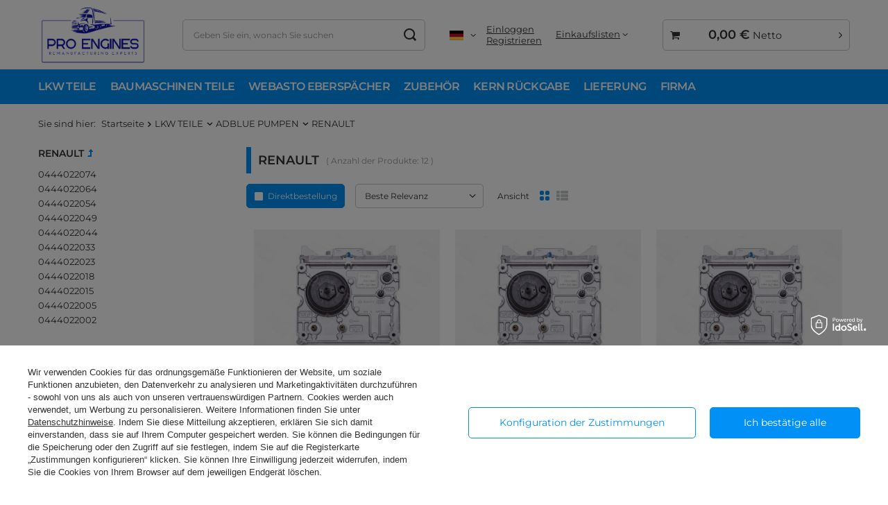

--- FILE ---
content_type: text/html; charset=utf-8
request_url: https://proengines.eu/ger_m_LKW-TEILE_ADBLUE-PUMPEN_RENAULT-826.html
body_size: 17377
content:
<!DOCTYPE html>
<html lang="de" class="--vat --net " ><head><meta name='viewport' content='user-scalable=no, initial-scale = 1.0, maximum-scale = 1.0, width=device-width, viewport-fit=cover'/> <link rel="preload" crossorigin="anonymous" as="font" href="/gfx/standards/fontello.woff?v=2"><meta http-equiv="Content-Type" content="text/html; charset=utf-8"><meta http-equiv="X-UA-Compatible" content="IE=edge"><title>RENAULT | ADBLUE PUMPEN | LKW TEILE PRO engines</title><meta name="keywords" content="LKW TEILE | ADBLUE PUMPEN | RENAULT | 0444022074, 0444022064, 0444022054, 0444022049, 0444022044, 0444022033, 0444022023, 0444022018, 0444022015, 0444022005, 0444022002, NOx-Sensor, adblue Pumpe, Adblue Module, Regeneration,"><meta name="description" content="RENAULT | LKW TEILE | ADBLUE PUMPEN"><link rel="icon" href="/gfx/ger/favicon.ico"><meta name="theme-color" content="#0090f6"><meta name="msapplication-navbutton-color" content="#0090f6"><meta name="apple-mobile-web-app-status-bar-style" content="#0090f6"><link rel="preload stylesheet" as="style" href="/gfx/ger/style.css.gzip?r=1684232866"><script>var app_shop={urls:{prefix:'data="/gfx/'.replace('data="', '')+'ger/',graphql:'/graphql/v1/'},vars:{priceType:'net',priceTypeVat:true,productDeliveryTimeAndAvailabilityWithBasket:false,geoipCountryCode:'US',},txt:{priceTypeText:' Netto',},fn:{},fnrun:{},files:[],graphql:{}};const getCookieByName=(name)=>{const value=`; ${document.cookie}`;const parts = value.split(`; ${name}=`);if(parts.length === 2) return parts.pop().split(';').shift();return false;};if(getCookieByName('freeeshipping_clicked')){document.documentElement.classList.remove('--freeShipping');}if(getCookieByName('rabateCode_clicked')){document.documentElement.classList.remove('--rabateCode');}function hideClosedBars(){const closedBarsArray=JSON.parse(localStorage.getItem('closedBars'))||[];if(closedBarsArray.length){const styleElement=document.createElement('style');styleElement.textContent=`${closedBarsArray.map((el)=>`#${el}`).join(',')}{display:none !important;}`;document.head.appendChild(styleElement);}}hideClosedBars();</script><script src="/gfx/ger/menu_omnibus.js.gzip?r=1684232866"></script><meta name="robots" content="index,follow"><meta name="rating" content="general"><meta name="Author" content="BANACZEK Sp. z o.o. based on IdoSell - the best online selling solutions for your e-store (www.idosell.com/shop).">
<!-- Begin LoginOptions html -->

<style>
#client_new_social .service_item[data-name="service_Apple"]:before, 
#cookie_login_social_more .service_item[data-name="service_Apple"]:before,
.oscop_contact .oscop_login__service[data-service="Apple"]:before {
    display: block;
    height: 2.6rem;
    content: url('/gfx/standards/apple.svg?r=1743165583');
}
.oscop_contact .oscop_login__service[data-service="Apple"]:before {
    height: auto;
    transform: scale(0.8);
}
#client_new_social .service_item[data-name="service_Apple"]:has(img.service_icon):before,
#cookie_login_social_more .service_item[data-name="service_Apple"]:has(img.service_icon):before,
.oscop_contact .oscop_login__service[data-service="Apple"]:has(img.service_icon):before {
    display: none;
}
</style>

<!-- End LoginOptions html -->

<!-- Open Graph -->
<meta property="og:type" content="website"><meta property="og:url" content="https://proengines.eu/ger_m_LKW-TEILE_ADBLUE-PUMPEN_RENAULT-826.html
"><meta property="og:title" content="RENAULT | ADBLUE PUMPEN | LKW TEILE PRO engines"><meta property="og:description" content="RENAULT | LKW TEILE | ADBLUE PUMPEN"><meta property="og:site_name" content="BANACZEK Sp. z o.o."><meta property="og:locale" content="de_DE"><meta property="og:locale:alternate" content="pl_PL"><meta property="og:locale:alternate" content="en_GB"><meta property="og:image" content="https://proengines.eu/hpeciai/057e8a87daac892d8f1f26269dffd858/pol_pl_Modul-tloczacy-AdBlue-Bosch-RENAULT-R-0444022002-5517_2.jpg"><meta property="og:image:width" content="450"><meta property="og:image:height" content="300"><script type="application/javascript" src="/ajax/js/webpush_subscription.js?v=1&r=4"></script><script type="application/javascript">WebPushHandler.publicKey = 'BEYNq88b6AKMePPyQjWnxu+6J7iRzY/7fbSHIpYeRl4Gy23cTTa4MG0yOGmuKduNUnmo0nNcVRPVUV3ThC3ZnLo=';WebPushHandler.version = '1';WebPushHandler.setPermissionValue();</script><script >
window.dataLayer = window.dataLayer || [];
window.gtag = function gtag() {
dataLayer.push(arguments);
}
gtag('consent', 'default', {
'ad_storage': 'denied',
'analytics_storage': 'denied',
'ad_personalization': 'denied',
'ad_user_data': 'denied',
'wait_for_update': 500
});

gtag('set', 'ads_data_redaction', true);
</script><script id="iaiscript_1" data-requirements="W10=" data-ga4_sel="ga4script">
window.iaiscript_1 = `<${'script'}  class='google_consent_mode_update'>
gtag('consent', 'update', {
'ad_storage': 'granted',
'analytics_storage': 'granted',
'ad_personalization': 'granted',
'ad_user_data': 'granted'
});
</${'script'}>`;
</script>
<!-- End Open Graph -->

<link rel="canonical" href="https://proengines.eu/ger_m_LKW-TEILE_ADBLUE-PUMPEN_RENAULT-826.html" />
<link rel="alternate" hreflang="en" href="https://proengines.eu/eng_m_TRUCK-PARTS-_ADBLUE-PUMPS_RENAULT-826.html" />
<link rel="alternate" hreflang="pl" href="https://proengines.eu/pol_m_CIEZAROWKI-CZESCI-_POMPY-ADBLUE_RENAULT-826.html" />
<link rel="alternate" hreflang="de" href="https://proengines.eu/ger_m_LKW-TEILE_ADBLUE-PUMPEN_RENAULT-826.html" />
<link rel="stylesheet" type="text/css" href="/data/designs/60dd8e70c80837.53440489_8/gfx/ger/custom.css.gzip?r=1685297573">            <!-- Google Tag Manager -->
                    <script >(function(w,d,s,l,i){w[l]=w[l]||[];w[l].push({'gtm.start':
                    new Date().getTime(),event:'gtm.js'});var f=d.getElementsByTagName(s)[0],
                    j=d.createElement(s),dl=l!='dataLayer'?'&l='+l:'';j.async=true;j.src=
                    'https://www.googletagmanager.com/gtm.js?id='+i+dl;f.parentNode.insertBefore(j,f);
                    })(window,document,'script','dataLayer','GTM-MMXJ9NH');</script>
            <!-- End Google Tag Manager -->
<!-- Begin additional html or js -->


<!--17|1|10| modified: 2022-10-05 12:45:59-->
<meta name="google-site-verification" content="GFnvVaUzp3xO2HvBOjBn-OKS085-pMN9D-FNhT9-47E" />

<!-- End additional html or js -->
<link rel="preload" as="image" media="(max-width: 420px)" href="/hpeciai/aec43efd9f046b9a3df1262783125cce/ger_is_DNOX-Fordermodul-Bosch-RENAULT-R-0444022002-5517jpg"><link rel="preload" as="image" media="(min-width: 420.1px)" href="/hpeciai/13bd0ff070f4391391ba4493838a46f5/ger_il_DNOX-Fordermodul-Bosch-RENAULT-R-0444022002-5517jpg"><link rel="preload" as="image" media="(max-width: 420px)" href="/hpeciai/aec43efd9f046b9a3df1262783125cce/ger_is_DNOX-Fordermodul-Bosch-RENAULT-R-0444022005-5516jpg"><link rel="preload" as="image" media="(min-width: 420.1px)" href="/hpeciai/13bd0ff070f4391391ba4493838a46f5/ger_il_DNOX-Fordermodul-Bosch-RENAULT-R-0444022005-5516jpg"></head><body><div id="container" class="search_page container max-width-1200"><header class=" commercial_banner"><script class="ajaxLoad">
                app_shop.vars.vat_registered = "true";
                app_shop.vars.currency_format = "###,##0.00";
                
                    app_shop.vars.currency_before_value = false;
                
                    app_shop.vars.currency_space = true;
                
                app_shop.vars.symbol = "€";
                app_shop.vars.id= "EUR";
                app_shop.vars.baseurl = "http://proengines.eu/";
                app_shop.vars.sslurl= "https://proengines.eu/";
                app_shop.vars.curr_url= "%2Fger_m_LKW-TEILE_ADBLUE-PUMPEN_RENAULT-826.html";
                

                var currency_decimal_separator = ',';
                var currency_grouping_separator = ' ';

                
                    app_shop.vars.blacklist_extension = ["exe","com","swf","js","php"];
                
                    app_shop.vars.blacklist_mime = ["application/javascript","application/octet-stream","message/http","text/javascript","application/x-deb","application/x-javascript","application/x-shockwave-flash","application/x-msdownload"];
                
                    app_shop.urls.contact = "/contact-ger.html";
                </script><div id="viewType" style="display:none"></div><div id="logo" class="d-flex align-items-center"><a href="https://proengines.eu/main-ger.html" target="_self"><img src="/data/gfx/mask/ger/logo_1_big.png" alt="PRO engines Remanufacturing Experts" width="3125" height="1875"></a></div><form action="https://proengines.eu/search.php" method="get" id="menu_search" class="menu_search"><a href="#showSearchForm" class="menu_search__mobile"></a><div class="menu_search__block"><div class="menu_search__item --input"><input class="menu_search__input" type="text" name="text" autocomplete="off" placeholder="Geben Sie ein, wonach Sie suchen"><button class="menu_search__submit" type="submit"></button></div><div class="menu_search__item --results search_result"></div></div></form><div id="menu_settings" class="align-items-center justify-content-center justify-content-lg-end"><div class="open_trigger"><span class="d-none d-md-inline-block flag flag_ger"></span><div class="menu_settings_wrapper d-md-none"><div class="menu_settings_inline"><div class="menu_settings_header">
								Sprache und Währung: 
							</div><div class="menu_settings_content"><span class="menu_settings_flag flag flag_ger"></span><strong class="menu_settings_value"><span class="menu_settings_language">de</span><span> | </span><span class="menu_settings_currency">€</span></strong></div></div><div class="menu_settings_inline"><div class="menu_settings_header">
								Lieferland: 
							</div><div class="menu_settings_content"><strong class="menu_settings_value">Polen</strong></div></div></div><i class="icon-angle-down d-none d-md-inline-block"></i></div><form action="https://proengines.eu/settings.php" method="post"><ul><li><div class="form-group"><label class="menu_settings_lang_label">Sprache</label><div class="radio"><label><input type="radio" name="lang" value="pol"><span class="flag flag_pol"></span><span>pl</span></label></div><div class="radio"><label><input type="radio" name="lang" value="eng"><span class="flag flag_eng"></span><span>en</span></label></div><div class="radio"><label><input type="radio" name="lang" checked value="ger"><span class="flag flag_ger"></span><span>de</span></label></div></div></li><li><div class="form-group"><label for="menu_settings_curr">Währung</label><div class="select-after"><select class="form-control" name="curr" id="menu_settings_curr"><option value="PLN">zł (1 € = 4.205zł)
															</option><option value="EUR" selected>€</option><option value="GBP">£ (1 € = 0.8674£)
															</option><option value="USD">$ (1 € = 1.1736$)
															</option></select></div></div><div class="form-group"><label for="menu_settings_country">Lieferland</label><div class="select-after"><select class="form-control" name="country" id="menu_settings_country"><option value="1143020002">Afghanistan</option><option value="1143020048">Ägypten</option><option value="1143020001">Albanien</option><option value="1143020004">Algerien</option><option value="1143020005">Andorra</option><option value="1143020006">Angola</option><option value="1143020007">Anguilla</option><option value="1143020009">Antigua und Barbuda</option><option value="1143020012">Argentinien</option><option value="1143020013">Armenien</option><option value="1143020017">Aserbaidschan</option><option value="1143020015">Australia</option><option value="1143020020">Bangladesch</option><option value="1143020022">Belgien</option><option value="1143020028">Bolivien</option><option value="1143020029">Bosnien und Herzegowina</option><option value="1143020031">Brazilien</option><option value="1143020033">Bulgarien</option><option value="1143020037">China</option><option value="1143020042">Dänemark</option><option value="1143020143">Deutschland</option><option value="1143020049">Ecuador</option><option value="1143020051">Estland</option><option value="1143020056">Finland</option><option value="1143020057">Frankreich</option><option value="1143020161">Französisch-Polynesien</option><option value="1143020065">Georgia</option><option value="1143020061">Gibraltar</option><option value="1143020062">Griechenland</option><option value="1143020218">Großbritannien</option><option value="1143020078">Hong Kong</option><option value="1143020079">Indien</option><option value="1143020083">Irland</option><option value="1143020084">Island</option><option value="1143020085">Israel</option><option value="1143020220">Italien</option><option value="1143020087">Japan</option><option value="1143020095">Kanada</option><option value="1143020101">Kolumbien</option><option value="1170044705">Kosovo</option><option value="1143020038">Kroatien</option><option value="1143020118">Lettland</option><option value="1143020115">Liechtenstein</option><option value="1143020116">Litauen</option><option value="1143020117">Luksembourg</option><option value="1143020126">Malta</option><option value="1143020129">Marokko</option><option value="1143020132">Mauritius</option><option value="1143020119">Mazedonien</option><option value="1143020133">Mexiko</option><option value="1143020134">Moldawien</option><option value="1143020135">Monaco</option><option value="1170044701">Montenegro</option><option value="1143020151">Neuseeland</option><option value="1143020076">Niederlande</option><option value="1143020149">Norwegen</option><option value="1143020016">Österreich</option><option value="1143020158">Paraguay</option><option selected value="1143020003">Polen</option><option value="1143020163">Portugal</option><option value="1143020096">Qatar</option><option value="1143020169">Rumänien</option><option value="1143020168">Russland</option><option value="1143020177">San Marino</option><option value="1143020011">Saudi Arabien</option><option value="1143020193">Schweden</option><option value="1143020192">Schweiz</option><option value="1170044700">Serbien</option><option value="1143020181">Singapur</option><option value="1143020182">Slowakei</option><option value="1143020183">Slowenien</option><option value="1143020075">Spanien</option><option value="1143020106">Südkorea</option><option value="1143020195">Tadschikistan</option><option value="1143020196">Tajlandia</option><option value="1143020197">Tajwan</option><option value="1143020041">Tschechische Republik</option><option value="1143020204">Tunesien</option><option value="1143020206">Turkmenistan</option><option value="1143020210">Ukraine</option><option value="1143020217">Ungarn</option><option value="1143020186">USA</option><option value="1143020212">Usbekistan</option><option value="1143020216">Venezuela</option><option value="1143020234">Vereinigte Arabische Emirate</option><option value="1143020219">Vietnam</option><option value="1143020027">Weißrussland</option><option value="1143020040">Zypern</option></select></div></div></li><li class="buttons"><button class="btn --solid --large" type="submit">
								Änderungen übernehmen
							</button></li></ul></form><div id="menu_additional"><div class="account_links"><a class="account_link --signin" href="https://proengines.eu/login.php">Einloggen</a><a class="account_link --register" href="https://proengines.eu/client-new.php?register">
							Registrieren
						</a></div><div class="shopping_list_top" data-empty="true"><a href="https://proengines.eu/de/shoppinglist/" class="wishlist_link slt_link">Einkaufslisten</a><div class="slt_lists"><ul class="slt_lists__nav"><li class="slt_lists__nav_item" data-list_skeleton="true" data-list_id="true" data-shared="true"><a class="slt_lists__nav_link" data-list_href="true"><span class="slt_lists__nav_name" data-list_name="true"></span><span class="slt_lists__count" data-list_count="true">0</span></a></li></ul><span class="slt_lists__empty">Fügen Sie ihm Produkte hinzu, die Sie mögen und später kaufen möchten.</span></div></div></div></div><div class="shopping_list_top_mobile d-none" data-empty="true"><a href="https://proengines.eu/de/shoppinglist/" class="sltm_link"></a></div><div class="sl_choose sl_dialog"><div class="sl_choose__wrapper sl_dialog__wrapper"><div class="sl_choose__item --top sl_dialog_close mb-2"><strong class="sl_choose__label">In Einkaufsliste speichern</strong></div><div class="sl_choose__item --lists" data-empty="true"><div class="sl_choose__list f-group --radio m-0 d-md-flex align-items-md-center justify-content-md-between" data-list_skeleton="true" data-list_id="true" data-shared="true"><input type="radio" name="add" class="sl_choose__input f-control" id="slChooseRadioSelect" data-list_position="true"><label for="slChooseRadioSelect" class="sl_choose__group_label f-label py-4" data-list_position="true"><span class="sl_choose__sub d-flex align-items-center"><span class="sl_choose__name" data-list_name="true"></span><span class="sl_choose__count" data-list_count="true">0</span></span></label><button type="button" class="sl_choose__button --desktop btn --solid">Speichern</button></div></div><div class="sl_choose__item --create sl_create mt-4"><a href="#new" class="sl_create__link  align-items-center">Eine neue Einkaufsliste erstellen</a><form class="sl_create__form align-items-center"><div class="sl_create__group f-group --small mb-0"><input type="text" class="sl_create__input f-control" required="required"><label class="sl_create__label f-label">Neuer Listenname</label></div><button type="submit" class="sl_create__button btn --solid ml-2 ml-md-3">Eine Liste erstellen</button></form></div><div class="sl_choose__item --mobile mt-4 d-flex justify-content-center d-md-none"><button class="sl_choose__button --mobile btn --solid --large">Speichern</button></div></div></div><div id="menu_basket_wrapper"><div id="menu_balance" class="d-none"><div>
						Saldo
						<strong style="display: none;"></strong></div><a href="https://proengines.eu/client-rebate.php">
						Ihr Rabatte
					</a></div><div id="menu_basket" class="menu_basket"><div class="menu_basket_list empty"><a href="/basketedit.php"><strong style="display: none;"><b>0,00 €</b><span class="price_vat"> Netto</span></strong></a><div id="menu_basket_details"><div id="menu_basket_extrainfo"><div class="menu_basket_extrainfo_sub"><div class="menu_basket_prices"><div class="menu_basket_prices_sub"><table class="menu_basket_prices_wrapper"><tbody><tr><td class="menu_basket_prices_label">Nettosumme:</td><td class="menu_basket_prices_value"><span class="menu_basket_prices_netto">0,00 €</span></td></tr><tr><td class="menu_basket_prices_label">Bruttosumme:</td><td class="menu_basket_prices_value"><span class="menu_basket_prices_brutto">0,00 €</span></td></tr></tbody></table></div></div><div class="menu_basket_buttons"><div class="menu_basket_buttons_sub"><a href="https://proengines.eu/basketedit.php?mode=1" class="menu_basket_buttons_basket btn --solid --medium" title="Zur Warenkorb-Seite">
													Zum Warenkorb
												</a><a href="https://proengines.eu/order1.php" class="menu_basket_buttons_order btn --solid --medium" title="Zur Bestellung aufgeben-Seite">
													Zur Kasse
												</a></div></div></div></div><div id="menu_basket_productlist"><div class="menu_basket_productlist_sub"><table class="menu_basket_product_table"><thead><tr><th class="menu_basket_product_name">Produktname</th><th class="menu_basket_product_size">Größe</th><th class="menu_basket_product_quantity">Menge </th><th class="menu_basket_product_price">
															Nettopreis
														</th></tr></thead><tbody></tbody></table></div></div></div></div><div class="d-none"><a class="wishes_link link" href="https://proengines.eu/basketedit.php?mode=2" rel="nofollow" title=""><span>Einkaufsliste(0)</span></a><span class="hidden-tablet"> | </span><a class="basket_link link" href="https://proengines.eu/basketedit.php?mode=1" rel="nofollow" title="Ihr Warenkorb enthält noch keine Produkte.">
							Zur Kasse
						</a></div></div></div><script>
					app_shop.vars.formatBasket = true;
				</script><script>
					app_shop.vars.cache_html = true;
				</script><nav id="menu_categories" class="wide"><button type="button" class="navbar-toggler"><i class="icon-reorder"></i></button><div class="navbar-collapse" id="menu_navbar"><ul class="navbar-nav mx-md-n2"><li class="nav-item active"><a  href="/ger_m_LKW-TEILE-1078.html" target="_self" title="LKW TEILE" class="nav-link active" >LKW TEILE</a><ul class="navbar-subnav"><li class="nav-item"><a  href="/ger_m_LKW-TEILE_NOX-SENSOREN-743.html" target="_self" title="NOX SENSOREN " class="nav-link" >NOX SENSOREN </a><ul class="navbar-subsubnav"><li class="nav-item"><a  href="/ger_m_LKW-TEILE_NOX-SENSOREN-_DAF-744.html" target="_self" title="DAF" class="nav-link" >DAF</a></li><li class="nav-item"><a  href="/ger_m_LKW-TEILE_NOX-SENSOREN-_MAN-772.html" target="_self" title="MAN" class="nav-link" >MAN</a></li><li class="nav-item"><a  href="/ger_m_LKW-TEILE_NOX-SENSOREN-_SCANIA-773.html" target="_self" title="SCANIA" class="nav-link" >SCANIA</a></li><li class="nav-item"><a  href="/ger_m_LKW-TEILE_NOX-SENSOREN-_UNINOx-740.html" target="_self" title="UNINOx" class="nav-link" >UNINOx</a></li><li class="nav-item"><a  href="/ger_m_LKW-TEILE_NOX-SENSOREN-_MERCEDES-774.html" target="_self" title="MERCEDES" class="nav-link" >MERCEDES</a></li><li class="nav-item"><a  href="/ger_m_LKW-TEILE_NOX-SENSOREN-_VOLVO-RENAULT-775.html" target="_self" title="VOLVO/RENAULT" class="nav-link" >VOLVO/RENAULT</a></li><li class="nav-item"><a  href="/ger_m_LKW-TEILE_NOX-SENSOREN-_IVECO-776.html" target="_self" title="IVECO" class="nav-link" >IVECO</a></li><li class="nav-item"><a  href="/ger_m_LKW-TEILE_NOX-SENSOREN-_CUMMINS-769.html" target="_self" title="CUMMINS" class="nav-link" >CUMMINS</a></li><li class="nav-item"><a  href="/ger_m_LKW-TEILE_NOX-SENSOREN-_RENAULT-1079.html" target="_self" title="RENAULT" class="nav-link" >RENAULT</a></li></ul></li><li class="nav-item active"><a  href="/ger_m_LKW-TEILE_ADBLUE-PUMPEN-777.html" target="_self" title="ADBLUE PUMPEN" class="nav-link active" >ADBLUE PUMPEN</a><ul class="navbar-subsubnav"><li class="nav-item"><a  href="/ger_m_LKW-TEILE_ADBLUE-PUMPEN_DAF-817.html" target="_self" title="DAF" class="nav-link" >DAF</a></li><li class="nav-item"><a  href="/ger_m_LKW-TEILE_ADBLUE-PUMPEN_MAN-822.html" target="_self" title="MAN" class="nav-link" >MAN</a></li><li class="nav-item"><a  href="/ger_m_LKW-TEILE_ADBLUE-PUMPEN_SCANIA-823.html" target="_self" title="SCANIA" class="nav-link" >SCANIA</a></li><li class="nav-item"><a  href="/ger_m_LKW-TEILE_ADBLUE-PUMPEN_MERCEDES-824.html" target="_self" title="MERCEDES" class="nav-link" >MERCEDES</a></li><li class="nav-item"><a  href="/ger_m_LKW-TEILE_ADBLUE-PUMPEN_VOLVO-825.html" target="_self" title="VOLVO" class="nav-link" >VOLVO</a></li><li class="nav-item active"><a  href="/ger_m_LKW-TEILE_ADBLUE-PUMPEN_RENAULT-826.html" target="_self" title="RENAULT" class="nav-link active" >RENAULT</a></li><li class="nav-item"><a  href="/ger_m_LKW-TEILE_ADBLUE-PUMPEN_IVECO-827.html" target="_self" title="IVECO" class="nav-link" >IVECO</a></li><li class="nav-item"><a  href="/ger_m_LKW-TEILE_ADBLUE-PUMPEN_AKCESORIA-828.html" target="_self" title="AKCESORIA" class="nav-link" >AKCESORIA</a></li></ul></li><li class="nav-item"><a  href="/ger_m_LKW-TEILE_SPENDER-778.html" target="_self" title="SPENDER" class="nav-link" >SPENDER</a><ul class="navbar-subsubnav"><li class="nav-item"><a  href="/ger_m_LKW-TEILE_SPENDER_MAN-906.html" target="_self" title="MAN" class="nav-link" >MAN</a></li><li class="nav-item"><a  href="/ger_m_LKW-TEILE_SPENDER_DAF-907.html" target="_self" title="DAF" class="nav-link" >DAF</a></li><li class="nav-item"><a  href="/ger_m_LKW-TEILE_SPENDER_SCANIA-908.html" target="_self" title="SCANIA" class="nav-link" >SCANIA</a></li><li class="nav-item"><a  href="/ger_m_LKW-TEILE_SPENDER_VOLVO-RENAULT-909.html" target="_self" title="VOLVO/RENAULT" class="nav-link" >VOLVO/RENAULT</a></li><li class="nav-item"><a  href="/ger_m_LKW-TEILE_SPENDER_MERCEDES-1149.html" target="_self" title="MERCEDES" class="nav-link" >MERCEDES</a></li><li class="nav-item"><a  href="/ger_m_LKW-TEILE_SPENDER_IVECO-1167.html" target="_self" title="IVECO" class="nav-link" >IVECO</a></li></ul></li><li class="nav-item empty"><a  href="/ger_m_LKW-TEILE_ANDERE-SENSOREN-1093.html" target="_self" title="ANDERE SENSOREN" class="nav-link" >ANDERE SENSOREN</a></li><li class="nav-item empty"><a  href="/ger_m_LKW-TEILE_EBS-MODULATOR-1083.html" target="_self" title="EBS MODULATOR" class="nav-link" >EBS MODULATOR</a></li><li class="nav-item empty"><a  href="/ger_m_LKW-TEILE_EGR-REZIRKULATOR-1084.html" target="_self" title="EGR REZIRKULATOR" class="nav-link" >EGR REZIRKULATOR</a></li><li class="nav-item empty"><a  href="/ger_m_LKW-TEILE_BREMSSATTEL-1087.html" target="_self" title="BREMSSÄTTEL" class="nav-link" >BREMSSÄTTEL</a></li><li class="nav-item empty"><a  href="/ger_m_LKW-TEILE_STEUERGERAT-1143.html" target="_self" title="STEUERGERÄT" class="nav-link" >STEUERGERÄT</a></li><li class="nav-item empty"><a  href="/ger_m_LKW-TEILE_KUHLER-1147.html" target="_self" title="KÜHLER" class="nav-link" >KÜHLER</a></li><li class="nav-item empty"><a  href="/ger_m_LKW-TEILE_INJEKTOREN-1148.html" target="_self" title="INJEKTOREN" class="nav-link" >INJEKTOREN</a></li><li class="nav-item empty"><a  href="/ger_m_LKW-TEILE_VENTILE-1169.html" target="_self" title="VENTILE" class="nav-link" >VENTILE</a></li><li class="nav-item empty"><a  href="/ger_m_LKW-TEILE_ENTFEUCHTER-1170.html" target="_self" title="ENTFEUCHTER" class="nav-link" >ENTFEUCHTER</a></li><li class="nav-item empty"><a  href="/ger_m_LKW-TEILE_TURBOLADER-1316.html" target="_self" title="TURBOLADER" class="nav-link" >TURBOLADER</a></li></ul></li><li class="nav-item"><a  href="/ger_m_BAUMASCHINEN-TEILE-1080.html" target="_self" title="BAUMASCHINEN TEILE" class="nav-link" >BAUMASCHINEN TEILE</a><ul class="navbar-subnav"><li class="nav-item empty"><a  href="/ger_m_BAUMASCHINEN-TEILE_CATERPILLAR-980.html" target="_self" title="CATERPILLAR" class="nav-link" >CATERPILLAR</a></li><li class="nav-item empty"><a  href="/ger_m_BAUMASCHINEN-TEILE_LIEBHERR-1081.html" target="_self" title="LIEBHERR" class="nav-link" >LIEBHERR</a></li><li class="nav-item empty"><a  href="/ger_m_BAUMASCHINEN-TEILE_JOHN-DEERE-1088.html" target="_self" title="JOHN DEERE" class="nav-link" >JOHN DEERE</a></li></ul></li><li class="nav-item"><a  href="/ger_m_WEBASTO-EBERSPACHER-779.html" target="_self" title="WEBASTO EBERSPÄCHER" class="nav-link" >WEBASTO EBERSPÄCHER</a><ul class="navbar-subnav"><li class="nav-item"><a  href="/ger_m_WEBASTO-EBERSPACHER_Webasto-174.html" target="_self" title="Webasto" class="nav-link" >Webasto</a><ul class="navbar-subsubnav"><li class="nav-item"><a  href="/ger_m_WEBASTO-EBERSPACHER_Webasto_Air-Top-2000-ST-232.html" target="_self" title="Air Top 2000 ST" class="nav-link" >Air Top 2000 ST</a></li><li class="nav-item"><a  href="/ger_m_WEBASTO-EBERSPACHER_Webasto_Air-Top-5500-EVO-237.html" target="_self" title="Air Top 5500 EVO" class="nav-link" >Air Top 5500 EVO</a></li><li class="nav-item"><a  href="/ger_m_WEBASTO-EBERSPACHER_Webasto_Webasto-Ersatzteile-239.html" target="_self" title="Webasto Ersatzteile" class="nav-link" >Webasto Ersatzteile</a></li><li class="nav-item"><a  href="/ger_m_WEBASTO-EBERSPACHER_Webasto_Zubehor-205.html" target="_self" title="Zubehör" class="nav-link" >Zubehör</a></li><li class="nav-item"><a  href="/ger_m_WEBASTO-EBERSPACHER_Webasto_Air-Top-3500-ST-1085.html" target="_self" title="Air Top 3500 ST" class="nav-link" >Air Top 3500 ST</a></li></ul></li><li class="nav-item"><a  href="/ger_m_WEBASTO-EBERSPACHER_Eberspacher-173.html" target="_self" title="Eberspächer" class="nav-link" >Eberspächer</a><ul class="navbar-subsubnav"><li class="nav-item"><a  href="/ger_m_WEBASTO-EBERSPACHER_Eberspacher_Airtronic-D2-227.html" target="_self" title="Airtronic D2 " class="nav-link" >Airtronic D2 </a></li><li class="nav-item"><a  href="/ger_m_WEBASTO-EBERSPACHER_Eberspacher_Airtronic-D4-229.html" target="_self" title="Airtronic D4 " class="nav-link" >Airtronic D4 </a></li><li class="nav-item"><a  href="/ger_m_WEBASTO-EBERSPACHER_Eberspacher_Hydronic-248.html" target="_self" title="Hydronic" class="nav-link" >Hydronic</a></li><li class="nav-item"><a  href="/ger_m_WEBASTO-EBERSPACHER_Eberspacher_Eberspacher-Ersatzteile-238.html" target="_self" title="Eberspächer Ersatzteile" class="nav-link" >Eberspächer Ersatzteile</a></li><li class="nav-item"><a  href="/ger_m_WEBASTO-EBERSPACHER_Eberspacher_Zubehor-201.html" target="_self" title="Zubehör" class="nav-link" >Zubehör</a></li></ul></li></ul></li><li class="nav-item"><a  href="/ger_m_ZUBEHOR-1094.html" target="_self" title="ZUBEHÖR" class="nav-link" >ZUBEHÖR</a><ul class="navbar-subnav"><li class="nav-item empty"><a  href="/ger_m_ZUBEHOR_FILTER-1157.html" target="_self" title="FILTER" class="nav-link" >FILTER</a></li><li class="nav-item empty"><a  href="/ger_m_ZUBEHOR_KAPPEN-1158.html" target="_self" title="KAPPEN" class="nav-link" >KAPPEN</a></li><li class="nav-item empty"><a  href="/ger_m_ZUBEHOR_TREIBSTOFFTANK-1159.html" target="_self" title="TREIBSTOFFTANK" class="nav-link" >TREIBSTOFFTANK</a></li><li class="nav-item empty"><a  href="/ger_m_ZUBEHOR_KABEL-1160.html" target="_self" title="KABEL" class="nav-link" >KABEL</a></li><li class="nav-item empty"><a  href="/ger_m_ZUBEHOR_DUSEN-1161.html" target="_self" title="DÜSEN" class="nav-link" >DÜSEN</a></li><li class="nav-item empty"><a  href="/ger_m_ZUBEHOR_ADBLUE-FLUSSIGKEIT-1162.html" target="_self" title="ADBLUE FLÜSSIGKEIT" class="nav-link" >ADBLUE FLÜSSIGKEIT</a></li></ul></li><li class="nav-item"><a  href="https://proengines.eu/Core-Ruckgabebedingungen-cterms-ger-49.html" target="_self" title="KERN RÜCKGABE" class="nav-link" >KERN RÜCKGABE</a></li><li class="nav-item"><a  href="https://proengines.eu/ger-delivery.html" target="_self" title="LIEFERUNG" class="nav-link" >LIEFERUNG</a></li><li class="nav-item"><a  href="https://proengines.eu/Uber-uns-cterms-ger-19.html" target="_self" title="FIRMA" class="nav-link" >FIRMA</a></li></ul></div></nav><div id="breadcrumbs" class="breadcrumbs"><div class="back_button"><button id="back_button"><i class="icon-angle-left"></i> Zurück</button></div><div class="list_wrapper"><ol><li><span>Sie sind hier:  </span></li><li class="bc-main"><span><a href="/">Startseite</a></span></li><li class="bc-item-1 --more"><a href="/ger_m_LKW-TEILE-1078.html">LKW TEILE</a><ul class="breadcrumbs__sub"><li class="breadcrumbs__item"><a class="breadcrumbs__link --link" href="/ger_m_LKW-TEILE_NOX-SENSOREN-743.html">NOX SENSOREN </a></li><li class="breadcrumbs__item"><a class="breadcrumbs__link --link" href="/ger_m_LKW-TEILE_ADBLUE-PUMPEN-777.html">ADBLUE PUMPEN</a></li><li class="breadcrumbs__item"><a class="breadcrumbs__link --link" href="/ger_m_LKW-TEILE_SPENDER-778.html">SPENDER</a></li><li class="breadcrumbs__item"><a class="breadcrumbs__link --link" href="/ger_m_LKW-TEILE_ANDERE-SENSOREN-1093.html">ANDERE SENSOREN</a></li><li class="breadcrumbs__item"><a class="breadcrumbs__link --link" href="/ger_m_LKW-TEILE_EBS-MODULATOR-1083.html">EBS MODULATOR</a></li><li class="breadcrumbs__item"><a class="breadcrumbs__link --link" href="/ger_m_LKW-TEILE_EGR-REZIRKULATOR-1084.html">EGR REZIRKULATOR</a></li><li class="breadcrumbs__item"><a class="breadcrumbs__link --link" href="/ger_m_LKW-TEILE_BREMSSATTEL-1087.html">BREMSSÄTTEL</a></li><li class="breadcrumbs__item"><a class="breadcrumbs__link --link" href="/ger_m_LKW-TEILE_STEUERGERAT-1143.html">STEUERGERÄT</a></li><li class="breadcrumbs__item"><a class="breadcrumbs__link --link" href="/ger_m_LKW-TEILE_KUHLER-1147.html">KÜHLER</a></li><li class="breadcrumbs__item"><a class="breadcrumbs__link --link" href="/ger_m_LKW-TEILE_INJEKTOREN-1148.html">INJEKTOREN</a></li><li class="breadcrumbs__item"><a class="breadcrumbs__link --link" href="/ger_m_LKW-TEILE_VENTILE-1169.html">VENTILE</a></li><li class="breadcrumbs__item"><a class="breadcrumbs__link --link" href="/ger_m_LKW-TEILE_ENTFEUCHTER-1170.html">ENTFEUCHTER</a></li><li class="breadcrumbs__item"><a class="breadcrumbs__link --link" href="/ger_m_LKW-TEILE_TURBOLADER-1316.html">TURBOLADER</a></li></ul></li><li class="bc-item-2 --more"><a href="/ger_m_LKW-TEILE_ADBLUE-PUMPEN-777.html">ADBLUE PUMPEN</a><ul class="breadcrumbs__sub"><li class="breadcrumbs__item"><a class="breadcrumbs__link --link" href="/ger_m_LKW-TEILE_ADBLUE-PUMPEN_DAF-817.html">DAF</a></li><li class="breadcrumbs__item"><a class="breadcrumbs__link --link" href="/ger_m_LKW-TEILE_ADBLUE-PUMPEN_MAN-822.html">MAN</a></li><li class="breadcrumbs__item"><a class="breadcrumbs__link --link" href="/ger_m_LKW-TEILE_ADBLUE-PUMPEN_SCANIA-823.html">SCANIA</a></li><li class="breadcrumbs__item"><a class="breadcrumbs__link --link" href="/ger_m_LKW-TEILE_ADBLUE-PUMPEN_MERCEDES-824.html">MERCEDES</a></li><li class="breadcrumbs__item"><a class="breadcrumbs__link --link" href="/ger_m_LKW-TEILE_ADBLUE-PUMPEN_VOLVO-825.html">VOLVO</a></li><li class="breadcrumbs__item"><a class="breadcrumbs__link --link" href="/ger_m_LKW-TEILE_ADBLUE-PUMPEN_RENAULT-826.html">RENAULT</a></li><li class="breadcrumbs__item"><a class="breadcrumbs__link --link" href="/ger_m_LKW-TEILE_ADBLUE-PUMPEN_IVECO-827.html">IVECO</a></li><li class="breadcrumbs__item"><a class="breadcrumbs__link --link" href="/ger_m_LKW-TEILE_ADBLUE-PUMPEN_AKCESORIA-828.html">AKCESORIA</a></li></ul></li><li class="bc-item-3 bc-active"><span>RENAULT</span></li></ol></div></div></header><div id="layout" class="row clearfix"><aside class="col-3 col-xl-2"><section class="shopping_list_menu"><div class="shopping_list_menu__block --lists slm_lists" data-empty="true"><span class="slm_lists__label">Einkaufslisten</span><ul class="slm_lists__nav"><li class="slm_lists__nav_item" data-list_skeleton="true" data-list_id="true" data-shared="true"><a class="slm_lists__nav_link" data-list_href="true"><span class="slm_lists__nav_name" data-list_name="true"></span><span class="slm_lists__count" data-list_count="true">0</span></a></li><li class="slm_lists__nav_header"><span class="slm_lists__label">Einkaufslisten</span></li></ul><a href="#manage" class="slm_lists__manage d-none align-items-center d-md-flex">Verwalten Sie Ihre Listen</a></div><div class="shopping_list_menu__block --bought slm_bought"><a class="slm_bought__link d-flex" href="https://proengines.eu/products-bought.php">
						Liste der gekauften Waren
					</a></div><div class="shopping_list_menu__block --info slm_info"><strong class="slm_info__label d-block mb-3">Wie funktioniert eine Einkaufsliste?</strong><ul class="slm_info__list"><li class="slm_info__list_item d-flex mb-3">
							Einmal eingeloggt, können Sie beliebig viele Produkte auf Ihre Einkaufsliste setzen und unbegrenzt speichern.
						</li><li class="slm_info__list_item d-flex mb-3">
							Wenn Sie ein Produkt zu Ihrer Einkaufsliste hinzufügen, bedeutet dies nicht automatisch, dass Sie es reserviert haben.
						</li><li class="slm_info__list_item d-flex mb-3">
							Für nicht eingeloggte Kunden wird die Einkaufsliste gespeichert, bis die Sitzung abläuft (ca. 24h).
						</li></ul></div></section><div id="mobileCategories" class="mobileCategories"><div class="mobileCategories__item --menu"><a class="mobileCategories__link --active" href="#" data-ids="#menu_search,.shopping_list_menu,#menu_search,#menu_navbar,#menu_navbar3, #menu_blog">
                            Menü
                        </a></div><div class="mobileCategories__item --account"><a class="mobileCategories__link" href="#" data-ids="#menu_contact,#login_menu_block">
                            Konto
                        </a></div><div class="mobileCategories__item --settings"><a class="mobileCategories__link" href="#" data-ids="#menu_settings">
                                Einstellungen
                            </a></div></div><div class="setMobileGrid" data-item="#menu_navbar"></div><div class="setMobileGrid" data-item="#menu_navbar3" data-ismenu1="true"></div><div class="setMobileGrid" data-item="#menu_blog"></div><div class="login_menu_block d-lg-none" id="login_menu_block"><a class="sign_in_link" href="/login.php" title=""><i class="icon-user"></i><span>Einloggen</span></a><a class="registration_link" href="https://proengines.eu/client-new.php?register"><i class="icon-lock"></i><span>Registrieren</span></a><a class="order_status_link" href="/order-open.php" title=""><i class="icon-globe"></i><span>Bestellstatus prüfen</span></a></div><div class="setMobileGrid" data-item="#menu_contact"></div><div class="setMobileGrid" data-item="#menu_settings"></div><div id="menu_categories2" class="mb-4"><a class="menu_categories_label menu_go_up" href="/ger_m_LKW-TEILE_ADBLUE-PUMPEN-777.html">RENAULT</a><ul class="no_active"><li><a href="/ger_m_LKW-TEILE_ADBLUE-PUMPEN_RENAULT_0444022074-880.html" target="_self">0444022074</a></li><li><a href="/ger_m_LKW-TEILE_ADBLUE-PUMPEN_RENAULT_0444022064-881.html" target="_self">0444022064</a></li><li><a href="/ger_m_LKW-TEILE_ADBLUE-PUMPEN_RENAULT_0444022054-882.html" target="_self">0444022054</a></li><li><a href="/ger_m_LKW-TEILE_ADBLUE-PUMPEN_RENAULT_0444022049-883.html" target="_self">0444022049</a></li><li><a href="/ger_m_LKW-TEILE_ADBLUE-PUMPEN_RENAULT_0444022044-884.html" target="_self">0444022044</a></li><li><a href="/ger_m_LKW-TEILE_ADBLUE-PUMPEN_RENAULT_0444022033-885.html" target="_self">0444022033</a></li><li><a href="/ger_m_LKW-TEILE_ADBLUE-PUMPEN_RENAULT_0444022023-886.html" target="_self">0444022023</a></li><li><a href="/ger_m_LKW-TEILE_ADBLUE-PUMPEN_RENAULT_0444022018-887.html" target="_self">0444022018</a></li><li><a href="/ger_m_LKW-TEILE_ADBLUE-PUMPEN_RENAULT_0444022015-888.html" target="_self">0444022015</a></li><li><a href="/ger_m_LKW-TEILE_ADBLUE-PUMPEN_RENAULT_0444022005-889.html" target="_self">0444022005</a></li><li><a href="/ger_m_LKW-TEILE_ADBLUE-PUMPEN_RENAULT_0444022002-890.html" target="_self">0444022002</a></li></ul></div><section id="Filters" class="filters mb-4"><form class="filters__form" method="get" action="/ger_m_LKW-TEILE_ADBLUE-PUMPEN_RENAULT-826.html"><div class="filters__block mb-1"><input type="hidden" class="__serialize" id="filter_price_input" name="filter_price" value=""><a class="filters__toggler
									" data-id="filter_price"><div class="btn --icon-right d-block pr-4"><span>Preis</span></div></a><div class="filters__expand" id="filter_price_expand"><div class="filters__content --range"><input type="hidden" id="min_price_start" value="0"><input type="hidden" id="max_price_start" value="1560"><div class="filters__price-slider"><div class="--price"></div></div><div class="filters__price"><div class="filters__range d-flex justify-content-between align-items-center"><label for="PriceRangeFrom" class="--from"><input id="PriceRangeFrom" type="text" class="--input-from" value="0"><span class="--currency">€</span></label><span class="--gap">
																			-
																	</span><label for="PriceRangeTo" class="--to"><input id="PriceRangeTo" type="text" class="--input-to" value="1560"><span class="--currency">€</span></label></div><div class="filters_options"><button type="submit" class="btn p-md-0 mt-md-2">
																			Anwenden
																	</button></div></div></div></div></div><div class="filters__block mb-1"><input type="hidden" class="__serialize" id="filter_pricerange_input" name="filter_pricerange" value=""><a class="filters__toggler
									" data-id="filter_pricerange"><div class="btn --icon-right d-block pr-4"><span>Preisspannen</span></div></a><div class="filters__expand" id="filter_pricerange_expand"><ul class="filters__content --list" id="filter_pricerange_content"><li class="filters__item mb-2
																		"><div class="f-group --small --checkbox mb-0"><input type="checkbox" class="f-control" id="filter_pricerange_600-700" data-id="filter_pricerange" value="600-700"><label class="f-label" for="filter_pricerange_600-700"><span class="--name">600.00€ - 700.00€</span><span class="--quantity">1</span></label></div></li><li class="filters__item mb-2
																		"><div class="f-group --small --checkbox mb-0"><input type="checkbox" class="f-control" id="filter_pricerange_700-800" data-id="filter_pricerange" value="700-800"><label class="f-label" for="filter_pricerange_700-800"><span class="--name">700.00€ - 800.00€</span><span class="--quantity">10</span></label></div></li><li class="filters__item mb-2
																		"><div class="f-group --small --checkbox mb-0"><input type="checkbox" class="f-control" id="filter_pricerange_1000-1555.77" data-id="filter_pricerange" value="1000-1555.77"><label class="f-label" for="filter_pricerange_1000-1555.77"><span class="--name">1000.00€ - 1555.77€</span><span class="--quantity">1</span></label></div></li></ul><div class="filters__options"><button type="submit" class="--submit d-none btn py-0 pl-0 pr-3">
														Anwenden
													</button></div></div></div><div class="filters__block mb-1"><input type="hidden" class="__serialize" id="filter_traits1111_input" name="filter_traits[1111]" value=""><a class="filters__toggler
									" data-id="filter_traits1111"><div class="btn --icon-right d-block pr-4"><span>Kaution</span></div></a><div class="filters__expand" id="filter_traits1111_expand"><ul class="filters__content --list" id="filter_traits1111_content"><li class="filters__item mb-2
																		"><div class="f-group --small --checkbox mb-0"><input type="checkbox" class="f-control" id="filter_traits1111_1590" data-id="filter_traits1111" value="1590"><label class="f-label" for="filter_traits1111_1590"><span class="--name">Mit kaution</span><span class="--quantity">11</span></label></div></li></ul><div class="filters__options"><button type="submit" class="--submit d-none btn py-0 pl-0 pr-3">
														Anwenden
													</button></div></div></div><div class="f-group filters__buttons mt-3"><button type="submit" class="btn --large --solid d-block" title="Ausgewählte Filter anwenden">
						Ausgewählte Filter anwenden
					</button></div></form></section></aside><div id="content" class="col-xl-10 col-md-9 col-12"><div id="addCodesToBasket" class="addCodesToBasket"><h3 class="big_label">Fügen Sie Produkte hinzu, indem Sie Codes hinzufügen</h3><div class="addCodesToBasket__form"><div class="addCodesToBasket__input --file"><label>Dateien mit Codes hochladen</label><div class="f-group --file"><span><i class="icon-paperclip"></i><span>Fügen Sie eine CSV-Datei hinzu</span></span><label class="f-label" for="addCodesToBasket__file">Dateien auswählen</label><input type="file" id="addCodesToBasket__file" class="f-control addCodesToBasket__file"></div></div><div class="addCodesToBasket__input --textarea"><label>Vervollständigen Sie die Codeliste</label><div class="f-group"><textarea type="text" id="addCodesToBasket__textarea" placeholder="" class="f-control addCodesToBasket__textarea"></textarea></div><span>
				Geben Sie die Codes der Produkte ein, die Sie in großen Mengen in den Warenkorb legen möchten (nach einem Komma, mit einem Leerzeichen oder von einer neuen Zeile). 
				Durch mehrmaliges Wiederholen des Codes wird dieser Artikel so oft hinzugefügt, wie er angezeigt wird.
			</span></div><div class="addCodesToBasket__buttons"><a class="btn --solid --large" id="addCodesToBasketSubmit">In den Warenkorb</a></div></div></div><section class="search_name"><h1 class="search_name__label headline"><span class="headline__name">RENAULT</span></h1><span class="search_name__total">( Anzahl der Produkte: <span class="search_name__total_value">12</span> )</span></section><div id="paging_setting_top" class="s_paging"><div class="s_paging__item --mode mb-2 mb-sm-3"><div class="s_paging__display --quick"><a class="btn --solid --icon-left quick_buy" href="/settings.php?search_display_mode=gallery">
                                        Direktbestellung
                                    </a></div></div><form class="s_paging__item --sort" action="/settings.php"><select class="s_paging__select --order --small-md" id="select_top_sort" name="sort_order"><option value="relevance-d" class="option_relevance-d">Beste Relevanz</option><option value="name-a" class="option_name-a">Sortieren nach Name aufsteigend</option><option value="name-d" class="option_name-d">Sortieren nach Name absteigend</option><option value="price-a" class="option_price-a">Sortieren nach Preis aufsteigend</option><option value="price-d" class="option_price-d">Sortieren nach Preis absteigend</option><option value="date-a" class="option_date-a">Sortieren nach Datum aufsteigend</option><option value="date-d" class="option_date-d">Sortieren nach Datum absteigend</option></select></form><div class="s_paging__item --mode mb-2 mb-sm-3"><div class="s_paging__display --view"><span class="s_paging__text">
                                    Ansicht
                                </span><div class="s_paging__link"><a class="s_paging__view_link" href="/settings.php?search_display_mode=normal" data-mode="normal" data-active="true"><i class="icon-th-large-round"></i></a><a class="s_paging__view_link" href="/settings.php?search_display_mode=list" data-mode="list"><i class="icon-th-list"></i></a></div></div></div><div class="s_paging__item --filters d-md-none mb-2 mb-sm-3"><a class="btn --solid --large" href="#menu_filter">
                                Produkte filtern
                            </a></div></div><div id="menu_compare_product" class="compare pt-2 mb-2 pt-sm-3 mb-sm-3" style="display: none;"><div class="compare__label d-none d-sm-block">Hinzu vergleichen</div><div class="compare__sub"></div><div class="compare__buttons"><a class="compare__button btn --solid --secondary" href="https://proengines.eu/product-compare.php" title="Vergleichen Sie alle Produkte" target="_blank"><span>Produkte vergleichen </span><span class="d-sm-none">(0)</span></a><a class="compare__button --remove btn d-none d-sm-block" href="https://proengines.eu/settings.php?comparers=remove&amp;product=###" title="Löschen Sie alle Produkte">
                        Produkte entfernen
                    </a></div><script>
                        var cache_html = true;
                    </script></div><section id="search" class="search products d-flex flex-wrap mb-2 mb-sm-3"><div class="product col-6 col-sm-4 col-xl-3 pt-3 pb-md-3" data-product_id="5517" data-product_page="0" data-product_first="true"><a class="product__icon d-flex justify-content-center align-items-center" data-product-id="5517" href="https://proengines.eu/product-ger-5517-DNOX-Fordermodul-Bosch-RENAULT-R-0444022002.html" title="DNOX Fördermodul Bosch RENAULT R-0444022002"><picture><source media="(max-width: 420px)" srcset="/hpeciai/aec43efd9f046b9a3df1262783125cce/ger_is_DNOX-Fordermodul-Bosch-RENAULT-R-0444022002-5517jpg"></source><img src="/hpeciai/13bd0ff070f4391391ba4493838a46f5/ger_il_DNOX-Fordermodul-Bosch-RENAULT-R-0444022002-5517jpg" alt="DNOX Fördermodul Bosch RENAULT R-0444022002"></picture></a><h3><a class="product__name" href="https://proengines.eu/product-ger-5517-DNOX-Fordermodul-Bosch-RENAULT-R-0444022002.html" title="DNOX Fördermodul Bosch RENAULT R-0444022002">DNOX Fördermodul Bosch RENAULT R-0444022002</a></h3><div class="product__prices"><strong class="price">523,19 €
												-
											570,75 €<span class="price_vat"> Netto</span></strong></div><div class="product__compare --has-child"><a class="product__compare_item --add btn" rel="nofollow" href="https://proengines.eu/settings.php?comparers=add&amp;product=5517" title="Klicken Sie hier, um das Produkt auf die vergleichsliste">+ Auf die vergleichsliste</a></div><div class="product__traits d-none d-md-block mt-2"><ul><li class="trait"><span class="trait__name">Teil Nr: </span><div class="trait__values"><a class="trait__value" href="/tra-ger-390-7420766847.html">7420766847</a></div></li><li class="trait"><span class="trait__name">Bosch nr: </span><div class="trait__values"><a class="trait__value" href="/tra-ger-880-R-0444022002.html">R-0444022002</a></div></li><li class="trait"><span class="trait__name">Kaution: </span><div class="trait__values"><a class="trait__value" href="/tra-ger-1590-Mit-kaution.html">Mit kaution</a></div></li></ul></div></div><div class="product col-6 col-sm-4 col-xl-3 pt-3 pb-md-3" data-product_id="5516" data-product_page="0"><a class="product__icon d-flex justify-content-center align-items-center" data-product-id="5516" href="https://proengines.eu/product-ger-5516-DNOX-Fordermodul-Bosch-RENAULT-R-0444022005.html" title="DNOX Fördermodul Bosch RENAULT R-0444022005"><picture><source media="(max-width: 420px)" srcset="/hpeciai/aec43efd9f046b9a3df1262783125cce/ger_is_DNOX-Fordermodul-Bosch-RENAULT-R-0444022005-5516jpg"></source><img src="/hpeciai/13bd0ff070f4391391ba4493838a46f5/ger_il_DNOX-Fordermodul-Bosch-RENAULT-R-0444022005-5516jpg" alt="DNOX Fördermodul Bosch RENAULT R-0444022005"></picture></a><h3><a class="product__name" href="https://proengines.eu/product-ger-5516-DNOX-Fordermodul-Bosch-RENAULT-R-0444022005.html" title="DNOX Fördermodul Bosch RENAULT R-0444022005">DNOX Fördermodul Bosch RENAULT R-0444022005</a></h3><div class="product__prices"><strong class="price">523,19 €
												-
											570,75 €<span class="price_vat"> Netto</span></strong></div><div class="product__compare --has-child"><a class="product__compare_item --add btn" rel="nofollow" href="https://proengines.eu/settings.php?comparers=add&amp;product=5516" title="Klicken Sie hier, um das Produkt auf die vergleichsliste">+ Auf die vergleichsliste</a></div><div class="product__traits d-none d-md-block mt-2"><ul><li class="trait"><span class="trait__name">Teil Nr: </span><div class="trait__values"><a class="trait__value" href="/tra-ger-291-741002997.html">741002997</a></div></li><li class="trait"><span class="trait__name">Bosch nr: </span><div class="trait__values"><a class="trait__value" href="/tra-ger-879-R-0444022005.html">R-0444022005</a></div></li><li class="trait"><span class="trait__name">Kaution: </span><div class="trait__values"><a class="trait__value" href="/tra-ger-1590-Mit-kaution.html">Mit kaution</a></div></li></ul></div></div><div class="product col-6 col-sm-4 col-xl-3 pt-3 pb-md-3" data-product_id="5515" data-product_page="0"><a class="product__icon d-flex justify-content-center align-items-center" data-product-id="5515" href="https://proengines.eu/product-ger-5515-DNOX-Fordermodul-Bosch-RENAULT-R-0444022015.html" title="DNOX Fördermodul Bosch RENAULT R-0444022015"><picture><source media="(max-width: 420px)" data-srcset="/hpeciai/aec43efd9f046b9a3df1262783125cce/ger_is_DNOX-Fordermodul-Bosch-RENAULT-R-0444022015-5515jpg"></source><img src="/gfx/standards/loader.gif?r=1684232819" alt="DNOX Fördermodul Bosch RENAULT R-0444022015" class="b-lazy" data-src="/hpeciai/13bd0ff070f4391391ba4493838a46f5/ger_il_DNOX-Fordermodul-Bosch-RENAULT-R-0444022015-5515jpg"></picture></a><h3><a class="product__name" href="https://proengines.eu/product-ger-5515-DNOX-Fordermodul-Bosch-RENAULT-R-0444022015.html" title="DNOX Fördermodul Bosch RENAULT R-0444022015">DNOX Fördermodul Bosch RENAULT R-0444022015</a></h3><div class="product__prices"><strong class="price">523,19 €
												-
											570,75 €<span class="price_vat"> Netto</span></strong></div><div class="product__compare --has-child"><a class="product__compare_item --add btn" rel="nofollow" href="https://proengines.eu/settings.php?comparers=add&amp;product=5515" title="Klicken Sie hier, um das Produkt auf die vergleichsliste">+ Auf die vergleichsliste</a></div><div class="product__traits d-none d-md-block mt-2"><ul><li class="trait"><span class="trait__name">Teil Nr: </span><div class="trait__values"><a class="trait__value" href="/tra-ger-292-7421200985.html">7421200985</a></div></li><li class="trait"><span class="trait__name">Bosch nr: </span><div class="trait__values"><a class="trait__value" href="/tra-ger-877-R-0444022015.html">R-0444022015</a></div></li><li class="trait"><span class="trait__name">Kaution: </span><div class="trait__values"><a class="trait__value" href="/tra-ger-1590-Mit-kaution.html">Mit kaution</a></div></li></ul></div></div><div class="product col-6 col-sm-4 col-xl-3 pt-3 pb-md-3" data-product_id="5513" data-product_page="0"><a class="product__icon d-flex justify-content-center align-items-center" data-product-id="5513" href="https://proengines.eu/product-ger-5513-DNOX-Fordermodul-Bosch-RENAULT-R-0444022023.html" title="DNOX Fördermodul Bosch RENAULT R-0444022023"><picture><source media="(max-width: 420px)" data-srcset="/hpeciai/aec43efd9f046b9a3df1262783125cce/ger_is_DNOX-Fordermodul-Bosch-RENAULT-R-0444022023-5513jpg"></source><img src="/gfx/standards/loader.gif?r=1684232819" alt="DNOX Fördermodul Bosch RENAULT R-0444022023" class="b-lazy" data-src="/hpeciai/13bd0ff070f4391391ba4493838a46f5/ger_il_DNOX-Fordermodul-Bosch-RENAULT-R-0444022023-5513jpg"></picture></a><h3><a class="product__name" href="https://proengines.eu/product-ger-5513-DNOX-Fordermodul-Bosch-RENAULT-R-0444022023.html" title="DNOX Fördermodul Bosch RENAULT R-0444022023">DNOX Fördermodul Bosch RENAULT R-0444022023</a></h3><div class="product__prices"><strong class="price">523,19 €
												-
											570,75 €<span class="price_vat"> Netto</span></strong></div><div class="product__compare --has-child"><a class="product__compare_item --add btn" rel="nofollow" href="https://proengines.eu/settings.php?comparers=add&amp;product=5513" title="Klicken Sie hier, um das Produkt auf die vergleichsliste">+ Auf die vergleichsliste</a></div><div class="product__traits d-none d-md-block mt-2"><ul><li class="trait"><span class="trait__name">Teil Nr: </span><div class="trait__values"><a class="trait__value" href="/tra-ger-294-7421350673.html">7421350673 </a></div></li><li class="trait"><span class="trait__name">Bosch nr: </span><div class="trait__values"><a class="trait__value" href="/tra-ger-876-R-0444022023.html">R-0444022023</a></div></li><li class="trait"><span class="trait__name">Kaution: </span><div class="trait__values"><a class="trait__value" href="/tra-ger-1590-Mit-kaution.html">Mit kaution</a></div></li></ul></div></div><div class="product col-6 col-sm-4 col-xl-3 pt-3 pb-md-3" data-product_id="5512" data-product_page="0"><a class="product__icon d-flex justify-content-center align-items-center" data-product-id="5512" href="https://proengines.eu/product-ger-5512-DNOX-Fordermodul-Bosch-RENAULT-R-0444022033.html" title="DNOX Fördermodul Bosch RENAULT R-0444022033"><picture><source media="(max-width: 420px)" data-srcset="/hpeciai/aec43efd9f046b9a3df1262783125cce/ger_is_DNOX-Fordermodul-Bosch-RENAULT-R-0444022033-5512jpg"></source><img src="/gfx/standards/loader.gif?r=1684232819" alt="DNOX Fördermodul Bosch RENAULT R-0444022033" class="b-lazy" data-src="/hpeciai/13bd0ff070f4391391ba4493838a46f5/ger_il_DNOX-Fordermodul-Bosch-RENAULT-R-0444022033-5512jpg"></picture></a><h3><a class="product__name" href="https://proengines.eu/product-ger-5512-DNOX-Fordermodul-Bosch-RENAULT-R-0444022033.html" title="DNOX Fördermodul Bosch RENAULT R-0444022033">DNOX Fördermodul Bosch RENAULT R-0444022033</a></h3><div class="product__prices"><strong class="price">570,75 €<span class="price_vat"> Netto</span></strong></div><div class="product__compare --has-child"><a class="product__compare_item --add btn" rel="nofollow" href="https://proengines.eu/settings.php?comparers=add&amp;product=5512" title="Klicken Sie hier, um das Produkt auf die vergleichsliste">+ Auf die vergleichsliste</a></div><div class="product__traits d-none d-md-block mt-2"><ul><li class="trait"><span class="trait__name">Teil Nr: </span><div class="trait__values"><a class="trait__value" href="/tra-ger-295-7421582905.html">7421582905 </a></div></li><li class="trait"><span class="trait__name">Bosch nr: </span><div class="trait__values"><a class="trait__value" href="/tra-ger-875-R-0444022033.html">R-0444022033</a></div></li><li class="trait"><span class="trait__name">Kaution: </span><div class="trait__values"><a class="trait__value" href="/tra-ger-1590-Mit-kaution.html">Mit kaution</a></div></li></ul></div></div><div class="product col-6 col-sm-4 col-xl-3 pt-3 pb-md-3" data-product_id="5511" data-product_page="0"><a class="product__icon d-flex justify-content-center align-items-center" data-product-id="5511" href="https://proengines.eu/product-ger-5511-DNOX-Fordermodul-Bosch-RENAULT-R-0444022044.html" title="DNOX Fördermodul Bosch RENAULT R-0444022044"><picture><source media="(max-width: 420px)" data-srcset="/hpeciai/aec43efd9f046b9a3df1262783125cce/ger_is_DNOX-Fordermodul-Bosch-RENAULT-R-0444022044-5511jpg"></source><img src="/gfx/standards/loader.gif?r=1684232819" alt="DNOX Fördermodul Bosch RENAULT R-0444022044" class="b-lazy" data-src="/hpeciai/13bd0ff070f4391391ba4493838a46f5/ger_il_DNOX-Fordermodul-Bosch-RENAULT-R-0444022044-5511jpg"></picture></a><h3><a class="product__name" href="https://proengines.eu/product-ger-5511-DNOX-Fordermodul-Bosch-RENAULT-R-0444022044.html" title="DNOX Fördermodul Bosch RENAULT R-0444022044">DNOX Fördermodul Bosch RENAULT R-0444022044</a></h3><div class="product__prices"><strong class="price">523,19 €
												-
											570,75 €<span class="price_vat"> Netto</span></strong></div><div class="product__compare --has-child"><a class="product__compare_item --add btn" rel="nofollow" href="https://proengines.eu/settings.php?comparers=add&amp;product=5511" title="Klicken Sie hier, um das Produkt auf die vergleichsliste">+ Auf die vergleichsliste</a></div><div class="product__traits d-none d-md-block mt-2"><ul><li class="trait"><span class="trait__name">Teil Nr: </span><div class="trait__values"><a class="trait__value" href="/tra-ger-296-7421687109.html">7421687109</a></div></li><li class="trait"><span class="trait__name">Bosch nr: </span><div class="trait__values"><a class="trait__value" href="/tra-ger-874-R-0444022044.html">R-0444022044</a></div></li><li class="trait"><span class="trait__name">Kaution: </span><div class="trait__values"><a class="trait__value" href="/tra-ger-1590-Mit-kaution.html">Mit kaution</a></div></li></ul></div></div><div class="product col-6 col-sm-4 col-xl-3 pt-3 pb-md-3" data-product_id="5510" data-product_page="0"><a class="product__icon d-flex justify-content-center align-items-center" data-product-id="5510" href="https://proengines.eu/product-ger-5510-DNOX-Fordermodul-Bosch-RENAULT-R-0444022049.html" title="DNOX Fördermodul Bosch RENAULT R-0444022049"><picture><source media="(max-width: 420px)" data-srcset="/hpeciai/aec43efd9f046b9a3df1262783125cce/ger_is_DNOX-Fordermodul-Bosch-RENAULT-R-0444022049-5510jpg"></source><img src="/gfx/standards/loader.gif?r=1684232819" alt="DNOX Fördermodul Bosch RENAULT R-0444022049" class="b-lazy" data-src="/hpeciai/13bd0ff070f4391391ba4493838a46f5/ger_il_DNOX-Fordermodul-Bosch-RENAULT-R-0444022049-5510jpg"></picture></a><h3><a class="product__name" href="https://proengines.eu/product-ger-5510-DNOX-Fordermodul-Bosch-RENAULT-R-0444022049.html" title="DNOX Fördermodul Bosch RENAULT R-0444022049">DNOX Fördermodul Bosch RENAULT R-0444022049</a></h3><div class="product__prices"><strong class="price">523,19 €
												-
											570,75 €<span class="price_vat"> Netto</span></strong></div><div class="product__compare --has-child"><a class="product__compare_item --add btn" rel="nofollow" href="https://proengines.eu/settings.php?comparers=add&amp;product=5510" title="Klicken Sie hier, um das Produkt auf die vergleichsliste">+ Auf die vergleichsliste</a></div><div class="product__traits d-none d-md-block mt-2"><ul><li class="trait"><span class="trait__name">Teil Nr: </span><div class="trait__values"><a class="trait__value" href="/tra-ger-297-7421911394.html">7421911394 </a></div></li><li class="trait"><span class="trait__name">Bosch nr: </span><div class="trait__values"><a class="trait__value" href="/tra-ger-873-R-0444022049.html">R-0444022049</a></div></li><li class="trait"><span class="trait__name">Kaution: </span><div class="trait__values"><a class="trait__value" href="/tra-ger-1590-Mit-kaution.html">Mit kaution</a></div></li></ul></div></div><div class="product col-6 col-sm-4 col-xl-3 pt-3 pb-md-3" data-product_id="5509" data-product_page="0"><a class="product__icon d-flex justify-content-center align-items-center" data-product-id="5509" href="https://proengines.eu/product-ger-5509-DNOX-Fordermodul-Bosch-RENAULT-R-0444022054.html" title="DNOX Fördermodul Bosch RENAULT R-0444022054"><picture><source media="(max-width: 420px)" data-srcset="/hpeciai/aec43efd9f046b9a3df1262783125cce/ger_is_DNOX-Fordermodul-Bosch-RENAULT-R-0444022054-5509jpg"></source><img src="/gfx/standards/loader.gif?r=1684232819" alt="DNOX Fördermodul Bosch RENAULT R-0444022054" class="b-lazy" data-src="/hpeciai/13bd0ff070f4391391ba4493838a46f5/ger_il_DNOX-Fordermodul-Bosch-RENAULT-R-0444022054-5509jpg"></picture></a><h3><a class="product__name" href="https://proengines.eu/product-ger-5509-DNOX-Fordermodul-Bosch-RENAULT-R-0444022054.html" title="DNOX Fördermodul Bosch RENAULT R-0444022054">DNOX Fördermodul Bosch RENAULT R-0444022054</a></h3><div class="product__prices"><strong class="price">570,75 €<span class="price_vat"> Netto</span></strong></div><div class="product__compare --has-child"><a class="product__compare_item --add btn" rel="nofollow" href="https://proengines.eu/settings.php?comparers=add&amp;product=5509" title="Klicken Sie hier, um das Produkt auf die vergleichsliste">+ Auf die vergleichsliste</a></div><div class="product__traits d-none d-md-block mt-2"><ul><li class="trait"><span class="trait__name">Teil Nr: </span><div class="trait__values"><a class="trait__value" href="/tra-ger-298-7421966584.html">7421966584 </a></div></li><li class="trait"><span class="trait__name">Bosch nr: </span><div class="trait__values"><a class="trait__value" href="/tra-ger-872-R-0444022054.html">R-0444022054</a></div></li><li class="trait"><span class="trait__name">Kaution: </span><div class="trait__values"><a class="trait__value" href="/tra-ger-1590-Mit-kaution.html">Mit kaution</a></div></li></ul></div></div><div class="product col-6 col-sm-4 col-xl-3 pt-3 pb-md-3" data-product_id="5508" data-product_page="0"><a class="product__icon d-flex justify-content-center align-items-center" data-product-id="5508" href="https://proengines.eu/product-ger-5508-DNOX-Fordermodul-Bosch-RENAULT-R-0444022074.html" title="DNOX Fördermodul Bosch RENAULT R-0444022074"><picture><source media="(max-width: 420px)" data-srcset="/hpeciai/aec43efd9f046b9a3df1262783125cce/ger_is_DNOX-Fordermodul-Bosch-RENAULT-R-0444022074-5508jpg"></source><img src="/gfx/standards/loader.gif?r=1684232819" alt="DNOX Fördermodul Bosch RENAULT R-0444022074" class="b-lazy" data-src="/hpeciai/13bd0ff070f4391391ba4493838a46f5/ger_il_DNOX-Fordermodul-Bosch-RENAULT-R-0444022074-5508jpg"></picture></a><h3><a class="product__name" href="https://proengines.eu/product-ger-5508-DNOX-Fordermodul-Bosch-RENAULT-R-0444022074.html" title="DNOX Fördermodul Bosch RENAULT R-0444022074">DNOX Fördermodul Bosch RENAULT R-0444022074</a></h3><div class="product__prices"><strong class="price">570,75 €<span class="price_vat"> Netto</span></strong></div><div class="product__compare --has-child"><a class="product__compare_item --add btn" rel="nofollow" href="https://proengines.eu/settings.php?comparers=add&amp;product=5508" title="Klicken Sie hier, um das Produkt auf die vergleichsliste">+ Auf die vergleichsliste</a></div><div class="product__traits d-none d-md-block mt-2"><ul><li class="trait"><span class="trait__name">Teil Nr: </span><div class="trait__values"><a class="trait__value" href="/tra-ger-299-7422169013.html">7422169013 </a></div></li><li class="trait"><span class="trait__name">Bosch nr: </span><div class="trait__values"><a class="trait__value" href="/tra-ger-870-R-0444022074.html">R-0444022074</a></div></li><li class="trait"><span class="trait__name">Kaution: </span><div class="trait__values"><a class="trait__value" href="/tra-ger-1590-Mit-kaution.html">Mit kaution</a></div></li></ul></div></div><div class="product col-6 col-sm-4 col-xl-3 pt-3 pb-md-3" data-product_id="5414" data-product_page="0"><a class="product__icon d-flex justify-content-center align-items-center" data-product-id="5414" href="https://proengines.eu/product-ger-5414-DNOX-Fordermodul-Bosch-RENAULT-R-0444022064.html" title="DNOX Fördermodul Bosch RENAULT R-0444022064"><picture><source media="(max-width: 420px)" data-srcset="/hpeciai/aec43efd9f046b9a3df1262783125cce/ger_is_DNOX-Fordermodul-Bosch-RENAULT-R-0444022064-5414jpg"></source><img src="/gfx/standards/loader.gif?r=1684232819" alt="DNOX Fördermodul Bosch RENAULT R-0444022064" class="b-lazy" data-src="/hpeciai/13bd0ff070f4391391ba4493838a46f5/ger_il_DNOX-Fordermodul-Bosch-RENAULT-R-0444022064-5414jpg"></picture></a><h3><a class="product__name" href="https://proengines.eu/product-ger-5414-DNOX-Fordermodul-Bosch-RENAULT-R-0444022064.html" title="DNOX Fördermodul Bosch RENAULT R-0444022064">DNOX Fördermodul Bosch RENAULT R-0444022064</a></h3><div class="product__prices"><strong class="price">564,80 €
												-
											594,53 €<span class="price_vat"> Netto</span></strong></div><div class="product__compare --has-child"><a class="product__compare_item --add btn" rel="nofollow" href="https://proengines.eu/settings.php?comparers=add&amp;product=5414" title="Klicken Sie hier, um das Produkt auf die vergleichsliste">+ Auf die vergleichsliste</a></div><div class="product__traits d-none d-md-block mt-2"><ul><li class="trait"><span class="trait__name">Bosch nr: </span><div class="trait__values"><a class="trait__value" href="/tra-ger-871-R-0444022064.html">R-0444022064</a></div></li><li class="trait"><span class="trait__name">Kaution: </span><div class="trait__values"><a class="trait__value" href="/tra-ger-1590-Mit-kaution.html">Mit kaution</a></div></li></ul></div></div><div class="product col-6 col-sm-4 col-xl-3 pt-3 pb-md-3" data-product_id="5327" data-product_page="0"><a class="product__icon d-flex justify-content-center align-items-center" data-product-id="5327" href="https://proengines.eu/product-ger-5327-DNOX-Fordermodul-Bosch-RENAULT-R-0444022018.html" title="DNOX Fördermodul Bosch RENAULT R-0444022018"><picture><source media="(max-width: 420px)" data-srcset="/hpeciai/aec43efd9f046b9a3df1262783125cce/ger_is_DNOX-Fordermodul-Bosch-RENAULT-R-0444022018-5327jpg"></source><img src="/gfx/standards/loader.gif?r=1684232819" alt="DNOX Fördermodul Bosch RENAULT R-0444022018" class="b-lazy" data-src="/hpeciai/13bd0ff070f4391391ba4493838a46f5/ger_il_DNOX-Fordermodul-Bosch-RENAULT-R-0444022018-5327jpg"></picture></a><h3><a class="product__name" href="https://proengines.eu/product-ger-5327-DNOX-Fordermodul-Bosch-RENAULT-R-0444022018.html" title="DNOX Fördermodul Bosch RENAULT R-0444022018">DNOX Fördermodul Bosch RENAULT R-0444022018</a></h3><div class="product__prices"><strong class="price">523,19 €<span class="price_vat"> Netto</span></strong></div><div class="product__compare --has-child"><a class="product__compare_item --add btn" rel="nofollow" href="https://proengines.eu/settings.php?comparers=add&amp;product=5327" title="Klicken Sie hier, um das Produkt auf die vergleichsliste">+ Auf die vergleichsliste</a></div><div class="product__traits d-none d-md-block mt-2"><ul><li class="trait"><span class="trait__name">Teil Nr: </span><div class="trait__values"><a class="trait__value" href="/tra-ger-293-7421210644.html">7421210644</a></div></li><li class="trait"><span class="trait__name">Bosch nr: </span><div class="trait__values"><a class="trait__value" href="/tra-ger-878-R-0444022018.html">R-0444022018</a></div></li><li class="trait"><span class="trait__name">Kaution: </span><div class="trait__values"><a class="trait__value" href="/tra-ger-1590-Mit-kaution.html">Mit kaution</a></div></li></ul></div></div><div class="product col-6 col-sm-4 col-xl-3 pt-3 pb-md-3" data-product_id="654" data-product_page="0"><a class="product__icon d-flex justify-content-center align-items-center" data-product-id="654" href="https://proengines.eu/product-ger-654-DNOX-Fordermodul-Bosch-VOLVO-OE-0444022074.html" title="DNOX Fördermodul Bosch VOLVO OE-0444022074"><picture><source media="(max-width: 420px)" data-srcset="/hpeciai/aec43efd9f046b9a3df1262783125cce/ger_is_DNOX-Fordermodul-Bosch-VOLVO-OE-0444022074-654jpg"></source><img src="/gfx/standards/loader.gif?r=1684232819" alt="DNOX Fördermodul Bosch VOLVO OE-0444022074" class="b-lazy" data-src="/hpeciai/13bd0ff070f4391391ba4493838a46f5/ger_il_DNOX-Fordermodul-Bosch-VOLVO-OE-0444022074-654jpg"></picture></a><h3><a class="product__name" href="https://proengines.eu/product-ger-654-DNOX-Fordermodul-Bosch-VOLVO-OE-0444022074.html" title="DNOX Fördermodul Bosch VOLVO OE-0444022074">DNOX Fördermodul Bosch VOLVO OE-0444022074</a></h3><div class="product__prices"><strong class="price">1 264,85 €<span class="price_vat"> Netto</span></strong></div><div class="product__compare --has-child"><a class="product__compare_item --add btn" rel="nofollow" href="https://proengines.eu/settings.php?comparers=add&amp;product=654" title="Klicken Sie hier, um das Produkt auf die vergleichsliste">+ Auf die vergleichsliste</a></div><div class="product__traits d-none d-md-block mt-2"><ul><li class="trait"><span class="trait__name">Teil Nr: </span><div class="trait__values"><a class="trait__value" href="/tra-ger-299-7422169013.html">7422169013 </a></div></li><li class="trait"><span class="trait__name">Bosch nr: </span><div class="trait__values"><a class="trait__value" href="/tra-ger-882-OE-0444022074.html">OE-0444022074</a></div></li></ul></div></div></section><div id="paging_setting_bottom" class="s_paging"><form class="s_paging__item --sort d-none" action="/settings.php"><select class="s_paging__select --order --small-md" id="select_bottom_sort" name="sort_order"><option value="name-a" class="option_name-a">Sortieren nach Name aufsteigend</option><option value="name-d" class="option_name-d">Sortieren nach Name absteigend</option><option value="price-a" class="option_price-a">Sortieren nach Preis aufsteigend</option><option value="price-d" class="option_price-d">Sortieren nach Preis absteigend</option><option value="date-a" class="option_date-a">Sortieren nach Datum aufsteigend</option><option value="date-d" class="option_date-d">Sortieren nach Datum absteigend</option></select></form></div></div></div></div><footer class="max-width-1200"><section id="search_hotspot_zone1" class="hotspot mb-5 container max-width-1200" data-ajaxLoad="true" data-pageType="search"><div class="hotspot mb-5 skeleton"><span class="headline"></span><div class="products d-flex flex-wrap"><div class="product col-6 col-sm-3 col-xl-2 py-3"><span class="product__icon d-flex justify-content-center align-items-center"></span><span class="product__name"></span><div class="product__prices"></div></div><div class="product col-6 col-sm-3 col-xl-2 py-3"><span class="product__icon d-flex justify-content-center align-items-center"></span><span class="product__name"></span><div class="product__prices"></div></div><div class="product col-6 col-sm-3 col-xl-2 py-3"><span class="product__icon d-flex justify-content-center align-items-center"></span><span class="product__name"></span><div class="product__prices"></div></div><div class="product col-6 col-sm-3 col-xl-2 py-3"><span class="product__icon d-flex justify-content-center align-items-center"></span><span class="product__name"></span><div class="product__prices"></div></div></div></div></section><div id="menu_buttons" class="container"><div class="row menu_buttons_sub"><div class="menu_button_wrapper col-12"><div class="row si-newsletter">
  <div class="col-12 col-md-6 si-left">
    <div class="si-newsletter-header">Newsletter anmelden</div>
    <div class="si-newsletter-info">Erhalten Sie regelmäßig Informationen zu Neuheiten und Sonderaktionen!</div>
  </div>
  <div class="col-12 col-md-6 si-right">
    <form action="/settings.php" method="post" class="d-block">
      <input name="mailing_action" value="add" type="hidden">
      <div class="si-flex-input">
        <div class="si-input-icon"><i class="icon-envelope-empty"></i><input name="mailing_email" type="text" placeholder="E-Mail" required="required" class="--large"></div>  
        <button type="submit" title="ABONNIEREN" class="btn --solid --large">ABONNIEREN</button>  
      </div>
      <div class="si-accept-rules"><input name="newsletter_consent" id="newsletter_consent" type="checkbox" value="1" required="required"> * ich akzeptiere die <a class="" href="/ger-privacy-and-cookie-notice.html" title="Newsletter-Regeln">Newsletter-Regeln</a></div>
    </form>

  </div>
</div></div></div></div><div id="footer_links" class="row container four_elements"><ul id="menu_orders" class="footer_links col-md-4 col-sm-6 col-12 orders_bg"><li><a id="menu_orders_header" class=" footer_links_label" href="https://proengines.eu/login.php" title="">
							Meine Bestellung
						</a><ul class="footer_links_sub"><li id="order_status" class="menu_orders_item"><i class="icon-battery"></i><a href="https://proengines.eu/order-open.php">
									Bestellungsstatus
								</a></li><li id="order_status2" class="menu_orders_item"><i class="icon-truck"></i><a href="https://proengines.eu/order-open.php">
									Track-Paket
								</a></li><li id="order_rma" class="menu_orders_item"><i class="icon-sad-face"></i><a href="https://proengines.eu/rma-open.php">
									Ich möchte die Ware reklamieren
								</a></li><li id="order_returns" class="menu_orders_item"><i class="icon-refresh-dollar"></i><a href="https://proengines.eu/returns-open.php">
									Ich möchte die Ware zurückgeben
								</a></li><li id="order_contact" class="menu_orders_item"><i class="icon-phone"></i><a href="/contact-ger.html">
										Kontakt
									</a></li><li id="order_exchange" class="menu_orders_item"><i class="icon-return-box"></i><a href="/client-orders.php?display=returns&amp;exchange=true">
									Ich möchte die Ware umtauschen
								</a></li></ul></li></ul><ul id="menu_account" class="footer_links col-md-4 col-sm-6 col-12"><li><a id="menu_account_header" class=" footer_links_label" href="https://proengines.eu/login.php" title="">
							Mein Konto
						</a><ul class="footer_links_sub"><li id="account_register_wholesale" class="menu_orders_item"><i class="icon-wholesaler-register"></i><a href="https://proengines.eu/client-new.php?register&amp;wholesaler=true">
												Registrieren Sie sich als Großhändler
											</a></li><li id="account_register_retail" class="menu_orders_item"><i class="icon-register-card"></i><a href="https://proengines.eu/client-new.php?register">
												Registrieren
											</a></li><li id="account_orders" class="menu_orders_item"><i class="icon-menu-lines"></i><a href="https://proengines.eu/client-orders.php">
									Meine Bestellungen
								</a></li><li id="account_boughts" class="menu_orders_item"><i class="icon-menu-lines"></i><a href="https://proengines.eu/products-bought.php">
									Liste der gekauften Waren
								</a></li><li id="account_basket" class="menu_orders_item"><i class="icon-basket"></i><a href="https://proengines.eu/basketedit.php">
									Warenkorb
								</a></li><li id="account_observed" class="menu_orders_item"><i class="icon-star-empty"></i><a href="https://proengines.eu/de/shoppinglist/">
									Einkaufslisten
								</a></li><li id="account_history" class="menu_orders_item"><i class="icon-clock"></i><a href="https://proengines.eu/client-orders.php">
									Transaktionsverlauf
								</a></li><li id="account_rebates" class="menu_orders_item"><i class="icon-scissors-cut"></i><a href="https://proengines.eu/client-rebate.php">
									Ihre Rabatte
								</a></li><li id="account_newsletter" class="menu_orders_item"><i class="icon-envelope-empty"></i><a href="https://proengines.eu/newsletter.php">
									Newsletter
								</a></li></ul></li></ul><ul id="menu_regulations" class="footer_links col-md-4 col-sm-6 col-12"><li><span class="footer_links_label">Informationen</span><ul class="footer_links_sub"><li><a href="/Informacje-o-sklepie-cterms-ger-19.html">
											Impressum
										</a></li><li><a href="/ger-delivery.html">
											Versand
										</a></li><li><a href="/ger-payments.html">
											Zahlungsbedingungen
										</a></li><li><a href="/ger-terms.html">
											AGB
										</a></li><li><a href="/ger-privacy-and-cookie-notice.html">
											Datenschutz
										</a></li><li><a href="/ger-returns-and_replacements.html">
											Widerruf
										</a></li></ul></li></ul><ul class="footer_links col-md-4 col-sm-6 col-12" id="links_footer_1"><li><a href="/contact-ger.html" target="_self" title="Kontakt" class="footer_links_label" ><span>Kontakt</span></a><ul class="footer_links_sub"><li><span" ><span>PRO engines</span></span></li><li><a href="tel:+48 503302310" target="_self" title="+48 503 302 310" ><span>+48 503 302 310</span></a></li><li><a href="mailto:info@proengines.eu" target="_self" title="info@proengines.eu" ><span>info@proengines.eu</span></a></li><li><span" ><span>BANACZEK Sp. z o.o.</span></span></li><li><span" ><span>Szkolna 33 Str.</span></span></li><li><span" ><span>83-047 Pomlewo</span></span></li><li><span" ><span>Polen</span></span></li></ul></li></ul></div><div class="footer_settings container d-md-flex justify-content-md-between align-items-md-center mb-md-4"><div id="price_info" class="footer_settings__price_info price_info mb-4 d-md-flex align-items-md-center mb-md-0"><div class="price_info__wrapper"><span class="price_info__text --type">
										Im Shop präsentieren wir die Nettopreise (exkl. MwSt.).
									</span></div></div><div class="footer_settings__idosell idosell mb-4 d-md-flex align-items-md-center mb-md-0 " id="idosell_logo"><a class="idosell__logo --link" target="_blank" href="https://www.idosell.com/en/?utm_source=clientShopSite&amp;utm_medium=Label&amp;utm_campaign=PoweredByBadgeLink" title="store application system IdoSell"><img class="idosell__img mx-auto d-block b-lazy" src="/gfx/standards/loader.gif?r=1684232819" data-src="/ajax/poweredby_IdoSell_Shop_black.svg?v=1" alt="store application system IdoSell"></a></div></div><div id="menu_contact" class="container d-md-flex align-items-md-center justify-content-md-center"><ul><li class="contact_type_header"><a href="https://proengines.eu/contact-ger.html" title="">
					Kontakt
				</a></li><li class="contact_type_phone"><a href="tel:+48503302310">+48 503 302 310</a></li><li class="contact_type_mail"><a href="mailto:info@proengines.eu">info@proengines.eu</a></li><li class="contact_type_adress"><span class="shopshortname">BANACZEK Sp. z o.o.<span>, </span></span><span class="adress_street">ul. Kręta 22C<span>, </span></span><span class="adress_zipcode">80-217<span class="n55931_city"> Gdańsk, PL</span></span></li></ul></div><section id="menu_banners2" class="container"><div class="menu_button_wrapper"><div class="row">
	<div class="col-12 d-flex flex-wrap justify-content-center align-items-center">
		<img src="/data/include/cms/core-file_proengin/master.png" class="mx-2 my-1">
		<img src="/data/include/cms/core-file_proengin/maestro.png" class="mx-2 my-1">
		<img src="/data/include/cms/core-file_proengin/visa.png" class="mx-2 my-1">
		<img src="/data/include/cms/core-file_proengin/paypal.png" class="mx-2 my-1">
		<img src="/data/include/cms/core-file_proengin/payu.png" class="mx-2 my-1">
		<img src="/data/include/cms/core-file_proengin/ups.png" class="mx-2 my-1">
		<!--<img src="/data/include/cms/core-file_proengin/dpd.png" class="mx-2 my-1">-->
		<!--<img src="/data/include/cms/core-file_proengin/dhl.png" class="mx-2 my-1">-->
	</div>
</div></div></section><script>
		const instalmentData = {
			
			currency: '€',
			
			
					basketCost: 0,
				
					basketCostNet: 0,
				
			
			basketCount: parseInt(0, 10),
			
			
					price: 0,
					priceNet: 0,
				
		}
	</script><script type="application/ld+json">
		{
		"@context": "http://schema.org",
		"@type": "Organization",
		"url": "https://proengines.eu/",
		"logo": "https://proengines.eu/data/gfx/mask/ger/logo_1_big.png"
		}
		</script><script type="application/ld+json">
		{
			"@context": "http://schema.org",
			"@type": "BreadcrumbList",
			"itemListElement": [
			{
			"@type": "ListItem",
			"position": 1,
			"item": "https://proengines.eu/ger_m_LKW-TEILE-1078.html",
			"name": "LKW TEILE"
			}
		,
			{
			"@type": "ListItem",
			"position": 2,
			"item": "https://proengines.eu/ger_m_LKW-TEILE_ADBLUE-PUMPEN-777.html",
			"name": "ADBLUE PUMPEN"
			}
		,
			{
			"@type": "ListItem",
			"position": 3,
			"item": "https://proengines.eu/ger_m_LKW-TEILE_ADBLUE-PUMPEN_RENAULT-826.html",
			"name": "RENAULT"
			}
		]
		}
	</script><script type="application/ld+json">
		{
		"@context": "http://schema.org",
		"@type": "WebSite",
		
		"url": "https://proengines.eu/",
		"potentialAction": {
		"@type": "SearchAction",
		"target": "https://proengines.eu/search.php?text={search_term_string}",
		"query-input": "required name=search_term_string"
		}
		}
	</script><script>
                app_shop.vars.request_uri = "%2Fger_m_LKW-TEILE_ADBLUE-PUMPEN_RENAULT-826.html"
                app_shop.vars.additional_ajax = '/search.php'
            </script></footer><script src="/gfx/ger/shop.js.gzip?r=1684232866"></script><script src="/gfx/ger/menu_suggested_shop_for_language.js.gzip?r=1684232866"></script><script src="/gfx/ger/menu_filter.js.gzip?r=1684232866"></script><script src="/gfx/ger/menu_compare.js.gzip?r=1684232866"></script><script src="/gfx/ger/menu_shippingfunctions.js.gzip?r=1684232866"></script><script src="/gfx/ger/add_codes_to_basket.js.gzip?r=1684232866"></script><script src="/gfx/ger/envelope.js.gzip?r=1684232866"></script><script src="/gfx/ger/search_gallery.js.gzip?r=1684232866"></script><script src="/gfx/ger/search_list.js.gzip?r=1684232866"></script>            <script>
            var google_tag_params = {
                'ecomm_pagetype': 'category',
                'ecomm_prodid': ["5517", "5516", "5515", "5513", "5512", "5511", "5510", "5509", "5508", "5414", "5327", "654"],
                'ecomm_totalvalue': 0.00,
                'a': '',
                'g': ''
            };
            </script><script>
                /* <![CDATA[ */
                var google_conversion_id = 852154379;
                var google_custom_params = window.google_tag_params;
                var google_remarketing_only = true;
                /* ]]> */
                </script>
                <script src="//www.googleadservices.com/pagead/conversion.js">
                </script>
                <noscript>
                <div style="display:inline;">
                <img height="1" width="1" style="border-style:none;" alt="" src="//googleads.g.doubleclick.net/pagead/viewthroughconversion/852154379/?value=0&guid=ON&script=0"/>
                </div>
                </noscript><script>
            window.Core = {};
            window.Core.basketChanged = function(newContent) {};</script><script>var inpostPayProperties={"isBinded":null}</script>
<!-- Begin additional html or js -->


<!--21|1|12| modified: 2023-01-20 10:01:48-->
<script>if ($('#menu_search_text').val().length == 0){
    $('#menu_search_text').val('OE-Code eingeben');
    $('#menu_search_text').attr('alt','OE-Code eingeben');
    
    $('#menu_search_text').on('focus', function(){
        $(this).val('');
    });    
}</script>
<!--23|1|12| modified: 2023-04-20 20:18:43-->
<p class="seofooter"><span>BANACZEK Sp. z o.o. | ul. Szkolna 33, 83-047 Pomlewo | woj. pomorskie <br> tel.: 503 302 310 | email: info@proengines.eu | NIP: PL9571068326 | REGON: 221848236</span></p>
<!--24|1|12-->
<script>$('#menu_regulations>li>ul').append(`<li><a href="/Reklamation-cterms-ger-30.html">Reklamation</a></li>`);</script>
<!--SYSTEM - COOKIES CONSENT|1|-->
<script src="/ajax/getCookieConsent.php" id="cookies_script_handler"></script><script> function prepareCookiesConfiguration() {
  const execCookie = () => {
    if (typeof newIaiCookie !== "undefined") {
      newIaiCookie?.init?.(true);
    }
  };

  if (document.querySelector("#cookies_script_handler")) {
    execCookie();
    return;
  }
  
  const scriptURL = "/ajax/getCookieConsent.php";
  if (!scriptURL) return;
  
  const scriptElement = document.createElement("script");
  scriptElement.setAttribute("id", "cookies_script_handler");
  scriptElement.onload = () => {
    execCookie();
  };
  scriptElement.src = scriptURL;
  
  document.head.appendChild(scriptElement);
}
 </script>

<!-- End additional html or js -->
<script id="iaiscript_2" data-requirements="eyJhbmFseXRpY3MiOlsiZ29vZ2xlYW5hbHl0aWNzIl19">
window.iaiscript_2 = ``;
</script>            <!-- Google Tag Manager (noscript) -->
                <noscript><iframe src="https://www.googletagmanager.com/ns.html?id=GTM-MMXJ9NH"
                height="0" width="0" style="display:none;visibility:hidden"></iframe></noscript>
            <!-- End Google Tag Manager (noscript) --><style>.grecaptcha-badge{position:static!important;transform:translateX(186px);transition:transform 0.3s!important;}.grecaptcha-badge:hover{transform:translateX(0);}</style><script>async function prepareRecaptcha(){var captchableElems=[];captchableElems.push(...document.getElementsByName("mailing_email"));captchableElems.push(...document.getElementsByName("client_login"));captchableElems.push(...document.getElementsByName("from"));if(!captchableElems.length)return;window.iaiRecaptchaToken=window.iaiRecaptchaToken||await getRecaptchaToken("contact");captchableElems.forEach((el)=>{if(el.dataset.recaptchaApplied)return;el.dataset.recaptchaApplied=true;const recaptchaTokenElement=document.createElement("input");recaptchaTokenElement.name="iai-recaptcha-token";recaptchaTokenElement.value=window.iaiRecaptchaToken;recaptchaTokenElement.type="hidden";if(el.name==="opinionId"){el.after(recaptchaTokenElement);return;}
el.closest("form")?.append(recaptchaTokenElement);});}
document.addEventListener("focus",(e)=>{const{target}=e;if(!target.closest)return;if(!target.closest("input[name=mailing_email],input[name=client_login], input[name=client_password], input[name=client_firstname], input[name=client_lastname], input[name=client_email], input[name=terms_agree],input[name=from]"))return;prepareRecaptcha();},true);let recaptchaApplied=false;document.querySelectorAll(".rate_opinion").forEach((el)=>{el.addEventListener("mouseover",()=>{if(!recaptchaApplied){prepareRecaptcha();recaptchaApplied=true;}});});function getRecaptchaToken(event){if(window.iaiRecaptchaToken)return window.iaiRecaptchaToken;if(window.iaiRecaptchaTokenPromise)return window.iaiRecaptchaTokenPromise;const captchaScript=document.createElement('script');captchaScript.src="https://www.google.com/recaptcha/api.js?render=explicit";document.head.appendChild(captchaScript);window.iaiRecaptchaTokenPromise=new Promise((resolve,reject)=>{captchaScript.onload=function(){grecaptcha.ready(async()=>{if(!document.getElementById("googleRecaptchaBadge")){const googleRecaptchaBadge=document.createElement("div");googleRecaptchaBadge.id="googleRecaptchaBadge";googleRecaptchaBadge.setAttribute("style","position: relative; overflow: hidden; float: right; padding: 5px 0px 5px 5px; z-index: 2; margin-top: -75px; clear: both;");document.body.appendChild(googleRecaptchaBadge);}
let clientId=grecaptcha.render('googleRecaptchaBadge',{'sitekey':'6LfY2KIUAAAAAHkCraLngqQvNxpJ31dsVuFsapft','badge':'bottomright','size':'invisible'});const response=await grecaptcha.execute(clientId,{action:event});window.iaiRecaptchaToken=response;setInterval(function(){resetCaptcha(clientId,event)},2*61*1000);resolve(response);})}});return window.iaiRecaptchaTokenPromise;}
function resetCaptcha(clientId,event){grecaptcha.ready(function(){grecaptcha.execute(clientId,{action:event}).then(function(token){window.iaiRecaptchaToken=token;let tokenDivs=document.getElementsByName("iai-recaptcha-token");tokenDivs.forEach((el)=>{el.value=token;});});});}</script><script>app_shop.runApp();</script><img src="//proengines.eu/ajax/set_session.php?set_session=true&amp;sso_token=[base64]" style="width: 0px; height: 0px; visibility: hidden" alt="pixel"><img src="https://client6123.idosell.com/checkup.php?c=7c4f24b4bfe8779ef8e898383870e57f" style="display:none" alt="pixel"></body></html>


--- FILE ---
content_type: application/x-javascript
request_url: https://proengines.eu/gfx/ger/add_codes_to_basket.js.gzip?r=1684232866
body_size: 2842
content:
const AddCodesToBasket=function(e){this.txt={blednieDodanoKody:"Die eingegebenen Codes haben das falsche Format",wgranoPlikWNiewlasciwymFormacie:"Die Datei wurde im falschen Format hochgeladen",wypelnijPoleLubWgrajPlik:"Füllen Sie das Feld aus oder laden Sie die CSV-Datei hoch",zobaczNieRozpoznaneKody:"Nicht erkannte Codes anzeigen",successMessage:"Code %s des Produkts wurde korrekt erkannt und dieses Produkt wurde dem Warenkorb hinzugefügt",successMessagePlural:"Die Codes für %s Produkte wurden korrekt erkannt und diese Produkte wurden dem Warenkorb hinzugefügt",errorMessage:"Code %s des Produkts wurde nicht gefunden und beim Hinzufügen zum Warenkorb weggelassen",errorMessagePlural:"Codes für %s Produkte wurden nicht gefunden und beim Hinzufügen zum Warenkorb übersprungen",errorMessageQuantity:"Produktcode  wurde beim Hinzufügen zum Warenkorb weggelassen, da wir diese Menge im Moment nicht auf Lager haben",errorMessageQuantityPlural:"Codes von %s Produkten wurden beim Hinzufügen zum Warenkorb ausgelassen, da wir diese Menge im Moment nicht auf Lager haben",warningMessage:"Code %s des Produkts wurde gefunden und beim Hinzufügen zum Warenkorb weggelassen, da er von diesem Modul nicht unterstützt wird",warningMessagePlural:"Codes von %s Produkten wurden gefunden und beim Hinzufügen zum Warenkorb übersprungen, da sie von diesem Modul nicht unterstützt werden",dodajeTowaryDoKoszyka:"Ich lege Waren in den Warenkorb",zobaczPominieteKody:"Verpasste Codes anzeigen"};const t=document.getElementById("addCodesToBasket__file"),r=document.getElementById("addCodesToBasket"),s=document.getElementById("addCodesToBasket__textarea"),a=document.getElementById("addCodesToBasketSubmit"),o=(e,t)=>{const r=t[0];for(let s=1;s<t.length;s++)e=e.split(t[s]).join(r);return e=e.split(r)};this.validate=(e,t)=>{"warrning"===t?Alertek.Warning(e):"error"===t?Alertek.Error(e):Alertek.Success(e)},this.loaderSet=(t,r)=>{r?t.classList.add("--loader"):t.classList.remove("--loader"),r&&e.redirectToBasket&&app_shop.fn.ajaxLoadSite?(this.modal.closeModal(),app_shop.fn.ajaxLoadSite(1),app_shop.fn.ajaxLoadSiteMessage(this.txt.dodajeTowaryDoKoszyka)):!r&&app_shop.fn.ajaxLoadSite&&app_shop.fn.ajaxLoadSite(0)},this.createModal=()=>{try{this.modal=new Modal({element:r,classList:"addCodesToBasketModal --small"})}catch(e){console.error(e)}},this.csvReeder=(e,t)=>{const r=new FileReader;r.onload=r=>{this.writeCsvToTextarea(r,e,t)},e[t].type.indexOf("text")>=0||e[t].name.indexOf(".csv")>=0?r.readAsText(e[t],"UTF-8"):this.validate(this.txt.wgranoPlikWNiewlasciwymFormacie,"error")},this.writeCsvToTextarea=e=>{""!==s.value&&(s.value+="\r"),s.value+=`${e.target.result}\r`,this.autoSizeTextarea()},this.autoSizeTextarea=function(){s.setAttribute("style",`height:${s.scrollHeight}px;overflow-y:scroll; min-height: 50px; max-height: 500px; width: 100%`)},this.removeDuplicateFromArray=e=>(codes=e.filter(((t,r)=>{const s=t[0],a=t.length>1?Number(t[1]):1;let o=!0;if(e.forEach(((e,t)=>{s===e[0]&&t>r&&o&&(o=!1,e[1]=e.length>1?Number(e[1])+a:a+1)})),o)return t})),codes),this.createArrayFromText=()=>{let e=o(s.value,[" ",",","\n"]);return e=e.filter((e=>""!=e)),e=e.map((e=>o(e,[";"]))),this.removeDuplicateFromArray(e)},this.validateArrayFromText=()=>{const e=this.createArrayFromText();let t=!0;return""===s.value?(this.validate(this.txt.wypelnijPoleLubWgrajPlik,"warrning"),!1):(e.forEach((e=>{const r=Number.isInteger(parseFloat(e[e.length-1]));(e.length>2||2===e.length&&!r)&&(this.validate(this.txt.blednieDodanoKody,"error"),t=!1)})),t)},this.fetchData=async e=>{const t=JSON.stringify({query:`mutation {\n            addProductsToBasketB2B(${e}) {\n            status\n            results {\n                status\n                productCode\n                productId\n                error {\n                  code\n                  message\n                }\n            }\n        }\n      }`});try{const e=await fetch(app_shop.urls.graphql,{method:"POST",headers:{"Content-Type":"application/json",Accept:"application/json"},body:t});return await e.json()}catch(e){return console.error("AJAX getPickups() Error:",e),!1}},this.submit=async()=>{let t="";this.createArrayFromText().forEach((e=>{t+=`{code: "${e[0]}", quantity: ${1===e.length?1:e[1]}}`}));const s=`ProductB2BInput: [${t}]`;let a=!1;this.validateArrayFromText()&&(this.loaderSet(r,!0),a=await this.fetchData(s)),a&&e.redirectToBasket&&(sessionStorage.setItem("addCodesToBasketStatus",JSON.stringify(a)),window.location.href="/basketedit.php"),!e.redirectToBasket&&this.setCommunicates(a)},this.createCommunicate=(t,s,a)=>{const o=`${1===a?this.txt.errorMessage.format(a):this.txt.errorMessagePlural.format(a)}. <a class="errorCodesShow ${s.length<=e.codeQuantity?"d-none":""}" href="#errorCodes">${this.txt.zobaczNieRozpoznaneKody}</a>`,n=`${1===a?this.txt.errorMessageQuantity.format(a):this.txt.errorMessageQuantityPlural.format(a)}. <a class="errorCodesShow ${s.length<=e.codeQuantity?"d-none":""}" href="#errorCodes">${this.txt.zobaczPominieteKody}</a>`,i=`${1===a?this.txt.successMessage.format(a):this.txt.successMessagePlural.format(a)}.`,d=`${1===a?this.txt.warningMessage.format(a):this.txt.warningMessagePlural.format(a)}.`;s.length&&(s=s.map((e=>`<b>${e}</b>`)));const c=`<div class="errorCodes ${s.length>e.codeQuantity||-1===t.search("error")?"d-none":""}">${s.length>0?s.join(", "):""}</div>`,l=`\n        <div class="menu_messages_${"errorQuantity"===t?"error":t}">\n            <div>\n              ${"success"==t?i:""}\n              ${"error"==t?o:""}\n              ${"errorQuantity"==t?n:""}\n              ${"warning"==t?d:""}\n            </div>\n            ${"error"===t||"errorQuantity"===t?c:""}\n        </div>\n        `;e.messageElement&&e.redirectToBasket||(e.messageElement=[".addCodesToBasket__form"],this.loaderSet(r,!1)),e.messageElement.forEach((e=>{null!=document.querySelector(e)&&document.querySelector(e).insertAdjacentHTML("beforebegin",l)})),("error"===t||"errorQuantity"===t)&&document.querySelector(".errorCodesShow").addEventListener("click",(function(){this.classList.add("d-none"),document.querySelector(".errorCodes").classList.remove("d-none")}))},this.setCommunicates=t=>{const s=t.data.addProductsToBasketB2B.results,a=[],o=[],n=[],i=[];let d=0,c=0,l=0,u=0;if(s.forEach((e=>{"success"==e.status?(l++,a.push(e.productId),n.push(e.productCode)):null!==e.error&&"15"===e.error.code?(c++,i.push(e.productCode)):null!==e.error&&"8"!==e.error.code&&"9"!==e.error.code?(d++,o.push(e.productCode)):u++})),!e.messageElement||!e.redirectToBasket){const e=r.querySelectorAll('div[class*="menu_messages"]');0!=e.length&&e.forEach((e=>{e.parentNode.removeChild(e)}))}return l>0&&this.createCommunicate("success",n,l),d>0&&this.createCommunicate("error",o,d),c>0&&this.createCommunicate("errorQuantity",i,c,"errorQuantity"),u>0&&this.createCommunicate("warning",o,u),a.length>0&&this.checkProducts(a),!0},this.checkProducts=t=>{t.forEach((t=>{let r=document.querySelector(`${e.basketProductElements}[${e.basketProductIdAttr}="${t}"]`);null!==r&&r.classList.add("--addedFromCode")}))},this.getStatus=()=>{const t=sessionStorage.getItem("addCodesToBasketStatus");null!==t&&(this.setCommunicates(JSON.parse(t)),e.callback&&e.callback(data))},this.init=()=>{e.elementsList.forEach((e=>{null!=e&&document.querySelectorAll(e).forEach((e=>{e.addEventListener("click",(e=>(e.preventDefault(),e.stopPropagation(),this.createModal(),!1)))}))})),t.addEventListener("change",(()=>{setTimeout((()=>{document.querySelector('label[for="addCodesToBasket__file"]').innerText=t.files[0].name}),100),t.files.length>0&&this.csvReeder(t.files,0)})),a.addEventListener("click",(()=>{this.submit()})),s.addEventListener("input",(function(){this.style.height="auto",this.style.height=`${this.scrollHeight}px`})),s.placeholder="29 \n30:100 \n31-U;150 \n32-W",this.getStatus(),sessionStorage.removeItem("addCodesToBasketStatus")};try{this.init()}catch(e){console.error(e)}};app_shop.fn.addCodesToBasket=new AddCodesToBasket({elementsList:[".addCodesToBasketLink"],messageElement:['form[action*="basketchange"]',"#return_message"],basketProductElements:""+(null!==document.querySelector(".productslist_item")?".productslist_item":".basket__block"),basketProductIdAttr:"data-product-id",codeQuantity:10,redirectToBasket:!0});